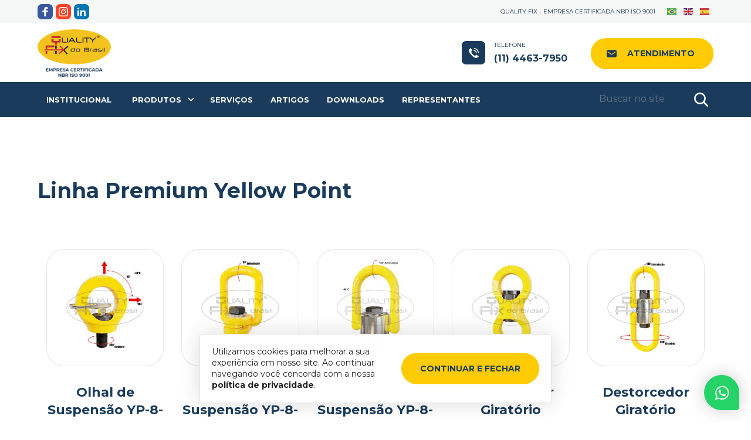

--- FILE ---
content_type: text/html; charset=UTF-8
request_url: https://qualityfix.com.br/produtos/linha-premium-yellow-point/
body_size: 23233
content:
<!DOCTYPE html><html lang="pt-BR"><head><meta charset="utf-8"><meta http-equiv="X-UA-Compatible" content="IE=edge"><meta content="initial-scale=1, width=device-width" name="viewport">  <script>(function(w,d,s,l,i){w[l]=w[l]||[];w[l].push({'gtm.start':
new Date().getTime(),event:'gtm.js'});var f=d.getElementsByTagName(s)[0],
j=d.createElement(s),dl=l!='dataLayer'?'&l='+l:'';j.async=true;j.src=
'https://www.googletagmanager.com/gtm.js?id='+i+dl;f.parentNode.insertBefore(j,f);
})(window,document,'script','dataLayer','GTM-WMVRGHKR');</script>    <script async src="https://www.googletagmanager.com/gtag/js?id=G-67R9QKXHVT"></script> <script>window.dataLayer = window.dataLayer || [];
function gtag(){dataLayer.push(arguments);}
gtag('js', new Date());
gtag('config', 'G-67R9QKXHVT');</script>  <script>!function(f,b,e,v,n,t,s)
{if(f.fbq)return;n=f.fbq=function(){n.callMethod?
n.callMethod.apply(n,arguments):n.queue.push(arguments)};
if(!f._fbq)f._fbq=n;n.push=n;n.loaded=!0;n.version='2.0';
n.queue=[];t=b.createElement(e);t.async=!0;
t.src=v;s=b.getElementsByTagName(e)[0];
s.parentNode.insertBefore(t,s)}(window, document,'script',
'https://connect.facebook.net/en_US/fbevents.js');
fbq('init', '4139733736273796');
fbq('track', 'PageView');</script> <noscript><img height="1" width="1" style="display:none"
src="https://www.facebook.com/tr?id=4139733736273796&ev=PageView&noscript=1"
/></noscript><meta name='robots' content='index, follow, max-image-preview:large, max-snippet:-1, max-video-preview:-1' /><title>Linha Premium Yellow Point - Quality Fix do Brasil</title><link rel="canonical" href="https://qualityfix.com.br/produtos/linha-premium-yellow-point/" /><meta property="og:locale" content="pt_BR" /><meta property="og:type" content="article" /><meta property="og:title" content="Linha Premium Yellow Point - Quality Fix do Brasil" /><meta property="og:url" content="https://qualityfix.com.br/produtos/linha-premium-yellow-point/" /><meta property="og:site_name" content="Quality Fix do Brasil" /><meta property="og:image" content="https://qualityfix.com.br/wp-content/uploads/2020/02/quality-fix-1.jpg" /><meta property="og:image:width" content="1200" /><meta property="og:image:height" content="630" /><meta property="og:image:type" content="image/jpeg" /><style media="all">.bp_grand,.bp3dmodel-carousel{position:relative;margin-bottom:25px}.bp_model_parent,.bp_model_gallery{display:flex;flex-direction:column;justify-content:center;align-items:center;position:relative;overflow:hidden}.fullscreen.bp_model_parent,.fullscreen.bp_model_gallery{width:100% !important;height:100% !important;top:0;left:0;position:fixed;z-index:9999999;background:#fff}.fullscreen model-viewer{animation-name:opacityTo;animation-duration:2s}.model-icon{fill:#333;cursor:pointer}.bp_model_parent #closeBtn,.bp_model_gallery #closeBtn{display:none}.fullscreen #closeBtn,.bp_model_parent:fullscreen #closeBtn{display:block;background-color:#999;position:absolute;top:10px;right:10px;background:#333;color:#fff;border-radius:3px}.bp_model_parent #openBtn,.bp_model_gallery #openBtn{display:none;position:absolute;bottom:10px;right:10px;background:#333;fill:#f2f2f2;padding:6px;border-radius:3px}.modelViewerBlock .bp_model_parent:hover #openBtn,.modelViewerBlock .bp_model_gallery:hover #openBtn{display:block}.modelViewerBlock .fullscreen.bp_model_parent #openBtn,.modelViewerBlock .fullscreen.bp_model_gallery #openBtn,.modelViewerBlock .bp_model_parent:fullscreen #openBtn{display:none}@keyframes opacityTo{0%{opacity:0}100%{opacity:1}}model-viewer{max-width:100%}.woocommerce-product-gallery__image a model-viewer{max-height:100px}.slick-prev,.slick-next{width:25px;height:25px}.slick-prev:hover,.slick-prev:focus,.slick-next:hover,.slick-next:focus{color:#f4f4f4;outline:none}.slick-prev{left:15px;z-index:5}.slick-next{right:15px}.slick-prev:before,.slick-next:before{color:#d2d2d2}.product-modal-wrap{display:flex;flex-direction:column;float:left;width:50%}.product-modal-wrap .images{width:100% !important}.bp_model_parent .progress{width:100%;height:100%;display:flex;align-items:center;justify-content:center;background:#64646440;font-weight:700;font-size:2em;position:absolute;color:#fff}.qodef-woo-single-page .qodef-single-product-summary{width:100%}@media screen and (min-width:768px){.qodef-woo-single-page .summary{width:48%;float:right}}@media screen and (max-width:767px){.product-modal-wrap:has(+.summary){width:100%}}
.b3dviewer-wrapper{max-width:100%;width:100%;height:100%;min-width:250px}.b3dviewer-wrapper:fullscreen{background:#fff}.b3dviewer.aligncenter{text-align:left}.b3dviewer-wrapper model-viewer{width:100%;height:100%;position:relative}.b3dviewer-wrapper .slider{width:fit-content;text-align:center;overflow:hidden;position:absolute;bottom:16px}.b3dviewer-wrapper *{box-sizing:border-box}.b3dviewer-wrapper .slides{display:flex;overflow-x:auto;scroll-snap-type:x mandatory;scroll-behavior:smooth;-webkit-overflow-scrolling:touch;margin-left:10px;overflow-y:hidden}.slides .slide.selected,.modelThumbs .selected{border:2px solid #b3b3b3}.slideController{position:absolute;display:flex;justify-content:space-between;align-items:center;top:50%;width:100%}.slideController .arrow-left,.slideController .arrow-right{cursor:pointer}.slideController .arrow-left.disabled,.slideController .arrow-right.disabled{cursor:not-allowed;opacity:.3}.slides .slide{scroll-snap-align:start;flex-shrink:0;width:90px;height:90px;background-size:contain;background-repeat:no-repeat;background-position:center;background-color:#fff;margin-right:10px;border:none;display:flex;padding:5px;border-radius:5px;cursor:pointer}@media(max-width:576px){.slides .slide{width:60px;height:60px}}.slides .slide-number{background:#ebebeb;text-align:center}.slides .slide-number span{font-size:65px;text-align:center;margin:auto;color:#666}.b3dviewer-wrapper .slide img{width:100%;height:100%;object-fit:cover;border-radius:5px}.woocommerce div.product div.images img{height:100%;object-fit:cover}.modelViewerBlock .woocommerce .bp_model_parent.b3dviewer-wrapper img{height:100%;object-fit:cover}.bp_model_parent .DMC canvas{pointer-events:none}.bp_model_parent:fullscreen{height:100vh}.bp_model_parent:fullscreen .online_3d_viewer{height:100% !important}.online_3d_viewer{max-width:100%;display:flex;flex-direction:column;align-items:center;justify-content:center}.online_3d_viewer div:last-child{text-align:center;vertical-align:center}#openBtn{position:absolute;right:10px;bottom:10px;z-index:999999;fill:#333;cursor:pointer;background:#fff;padding:5px;border-radius:2px;box-sizing:border-box}#closeBtn{position:absolute;top:10px;right:20px;z-index:999999;fill:#333;cursor:pointer;display:none;background:#fff;border-radius:2px}.b3dviewer .fullscreen #closeBtn{display:block}.modelViewerBlock,.modelViewerBlock.b3dviewer{max-width:100%}.modelViewerBlock.alignright,.modelViewerBlock.alignend,.modelViewerBlock.b3dviewer.alignright,.modelViewerBlock.b3dviewer.alignend{margin-left:auto}.modelViewerBlock.aligncenter,.modelViewerBlock.b3dviewer.aligncenter{margin-left:auto;margin-right:auto}.modelViewerBlock.alignleft,.modelViewerBlock.alignstart,.modelViewerBlock.b3dviewer.alignleft,.modelViewerBlock.b3dviewer.alignstart{margin-right:auto}.modelViewerBlock .fullscreen,.modelViewerBlock.b3dviewer .fullscreen{width:100vw !important;height:100vh !important;position:fixed;z-index:99999;background:#fff;animation-name:fullscreen;animation-duration:.5s;top:0;left:0}.modelViewerBlock #openBtn,.modelViewerBlock.b3dviewer #openBtn{display:none}@media screen and (max-width:768px){.modelViewerBlock #openBtn,.modelViewerBlock.b3dviewer #openBtn{display:block}}.modelViewerBlock .bp_model_parent:fullscreen #openBtn,.modelViewerBlock.b3dviewer .bp_model_parent:fullscreen #openBtn{display:none}.modelViewerBlock .bp_model_parent:fullscreen #closeBtn,.modelViewerBlock.b3dviewer .bp_model_parent:fullscreen #closeBtn{display:block}.modelViewerBlock #default-poster,.modelViewerBlock.b3dviewer #default-poster{width:100%;height:100%;background-size:cover;background-color:rgba(0,0,0,0);border:none;outline:none}.modelViewerBlock .modelThumbs,.modelViewerBlock.b3dviewer .modelThumbs{display:flex;gap:10px;height:70px;max-width:100%;flex-wrap:wrap;margin-top:10px}.modelViewerBlock .modelThumbs .thumbsItem,.modelViewerBlock.b3dviewer .modelThumbs .thumbsItem{width:100px;height:80px;cursor:pointer}.b3dviewer-wrapper .select{background:#fff;display:inline-block;padding:5px 12px;margin-left:5px;margin-top:5px;display:none;border-radius:3px}.b3dviewer-wrapper .select select{padding:0 24px 0 8px;display:inline-block;width:auto}.percentageWrapper .overlay{width:100%;height:100%;background:rgba(51,51,51,.631372549);position:absolute;top:0;left:0}.percentageWrapper .percentage{position:absolute;top:50%;left:50%;transform:translate(-50%,-50%);color:#fff}.b3dviewer .fullscreen model-viewer{height:100% !important}model-viewer.hide_progressbar::part(default-progress-bar){display:none}.woocommerce-product-gallery.images .b3dviewer.woocommerce{width:100%}.woocommerce-page .b3dviewer_woo_wrapper .woocommerce-product-gallery.images{width:100%}.woocommerce-page .b3dviewer_woo_wrapper .b3dviewer.woocommerce,.woocommerce #content div.product div.images,.woocommerce-page #content .ast-woocommerce-container div.product .b3dviewer_woo_wrapper div.images{width:100%}.woocommerce #content div.product .owp-product-nav-wrap+div.images{width:52%}.b3dviewer_woo_wrapper{float:left;width:48%;display:flex;flex-direction:column}.woocommerce-page .product .b3dviewer.woocommerce:not(.b3dviewer_woo_wrapper .b3dviewer.woocommerce){float:left;width:48%}#animations{font-size:16px}.fullscreen .online_3d_viewer,.fullscreen canvas{width:100% !important;height:100% !important}.woocommerce-product-gallery.woocommerce-product-gallery--with-images{display:flex;flex-direction:column}.theme-woodmart .woocommerce-product-gallery.woocommerce-product-gallery--with-images{flex-direction:initial}.modelViewerBlock #default-poster{pointer-events:none}@media only screen and (min-width:768px){.woocommerce #content .shoptimizer-archive div.product div.images{width:60%}}.bp3dv-model-main{text-align:center;overflow:hidden;top:0;right:0;bottom:0;left:0;-webkit-overflow-scrolling:touch;outline:0;opacity:0;transition:opacity .15s linear,z-index .15;z-index:-1;overflow-x:hidden;overflow-y:auto;height:0}.bp3dv-model-main:target{z-index:99999;opacity:1;overflow:hidden;position:fixed;height:auto}.model-open{z-index:9999999;opacity:1;overflow:hidden;position:fixed;height:auto}.bp3dv-model-inner{transform:translate(0,-25%);transition:-webkit-transform .3s ease-out;-o-transition:transform .3s ease-out;transition:transform .3s ease-out;transition:transform .3s ease-out,-webkit-transform .3s ease-out;display:inline-block;vertical-align:middle;width:900px;margin:30px auto;max-width:90%}.bp3dv-model-wrap{display:block;width:100%;position:relative;background-color:#fff;border:1px solid #999;border:1px solid rgba(0,0,0,.2);border-radius:6px;-webkit-box-shadow:0 3px 9px rgba(0,0,0,.5);box-shadow:0 3px 9px rgba(0,0,0,.5);background-clip:padding-box;outline:0;text-align:left;padding:20px;-webkit-box-sizing:border-box;-moz-box-sizing:border-box;box-sizing:border-box;max-height:calc(100vh - 70px)}.model-open .bp3dv-model-inner,.bp3dv-model-main:target{-webkit-transform:translate(0, 0);-ms-transform:translate(0,0);transform:translate(0,0);position:relative;z-index:9999}.model-open .bg-overlay,.bp3dv-model-main:target{background:rgba(0,0,0,.8);z-index:99;position:fixed}.bg-overlay{background:rgba(0,0,0,0);height:100vh;width:100%;left:0;top:0;right:0;bottom:0;z-index:0;-webkit-transition:background .15s linear;-o-transition:background .15s linear;transition:background .15s linear}.close-btn{position:absolute;right:-15px;top:-35px;cursor:pointer;z-index:99;font-size:30px;color:#fff;font-family:none;font-weight:700;line-height:135%}@media screen and (min-width:800px){.bp3dv-model-main:before{content:"";display:inline-block;height:auto;vertical-align:middle;margin-right:0;height:100%}}@media screen and (max-width:799px){.bp3dv-model-inner{margin-top:45px}}.bp3dv_a_popup_opener{position:relative}.bp3dv_a_popup_opener:before{content:"";display:inline-block;height:100%;width:100%;position:absolute;z-index:9999;cursor:pointer}.bp3dv_play_icon:before{position:absolute;top:50%;left:50%;transform:translate(-50%,-50%);-webkit-transform:translate(-50%,-50%);content:"";font-family:FontAwesome;font-size:100px;color:#fff;opacity:.8;text-shadow:0px 0px 30px rgba(0,0,0,.5);width:auto;height:auto}.bp3dv_play_icon::before:hover:before{color:#eee}.bp3d_custom_selector_models{height:0;overflow:hidden}.single-product #main-content>.clearfix,.single-product.et_pb_pagebuilder_layout .clearfix>.woocommerce-product-gallery{display:none}
/*! This file is auto-generated */
.wp-block-button__link{color:#fff;background-color:#32373c;border-radius:9999px;box-shadow:none;text-decoration:none;padding:calc(.667em + 2px) calc(1.333em + 2px);font-size:1.125em}.wp-block-file__button{background:#32373c;color:#fff;text-decoration:none}
body{--wp--preset--color--black:#000;--wp--preset--color--cyan-bluish-gray:#abb8c3;--wp--preset--color--white:#fff;--wp--preset--color--pale-pink:#f78da7;--wp--preset--color--vivid-red:#cf2e2e;--wp--preset--color--luminous-vivid-orange:#ff6900;--wp--preset--color--luminous-vivid-amber:#fcb900;--wp--preset--color--light-green-cyan:#7bdcb5;--wp--preset--color--vivid-green-cyan:#00d084;--wp--preset--color--pale-cyan-blue:#8ed1fc;--wp--preset--color--vivid-cyan-blue:#0693e3;--wp--preset--color--vivid-purple:#9b51e0;--wp--preset--gradient--vivid-cyan-blue-to-vivid-purple:linear-gradient(135deg,rgba(6,147,227,1) 0%,#9b51e0 100%);--wp--preset--gradient--light-green-cyan-to-vivid-green-cyan:linear-gradient(135deg,#7adcb4 0%,#00d082 100%);--wp--preset--gradient--luminous-vivid-amber-to-luminous-vivid-orange:linear-gradient(135deg,rgba(252,185,0,1) 0%,rgba(255,105,0,1) 100%);--wp--preset--gradient--luminous-vivid-orange-to-vivid-red:linear-gradient(135deg,rgba(255,105,0,1) 0%,#cf2e2e 100%);--wp--preset--gradient--very-light-gray-to-cyan-bluish-gray:linear-gradient(135deg,#eee 0%,#a9b8c3 100%);--wp--preset--gradient--cool-to-warm-spectrum:linear-gradient(135deg,#4aeadc 0%,#9778d1 20%,#cf2aba 40%,#ee2c82 60%,#fb6962 80%,#fef84c 100%);--wp--preset--gradient--blush-light-purple:linear-gradient(135deg,#ffceec 0%,#9896f0 100%);--wp--preset--gradient--blush-bordeaux:linear-gradient(135deg,#fecda5 0%,#fe2d2d 50%,#6b003e 100%);--wp--preset--gradient--luminous-dusk:linear-gradient(135deg,#ffcb70 0%,#c751c0 50%,#4158d0 100%);--wp--preset--gradient--pale-ocean:linear-gradient(135deg,#fff5cb 0%,#b6e3d4 50%,#33a7b5 100%);--wp--preset--gradient--electric-grass:linear-gradient(135deg,#caf880 0%,#71ce7e 100%);--wp--preset--gradient--midnight:linear-gradient(135deg,#020381 0%,#2874fc 100%);--wp--preset--font-size--small:13px;--wp--preset--font-size--medium:20px;--wp--preset--font-size--large:36px;--wp--preset--font-size--x-large:42px;--wp--preset--spacing--20:.44rem;--wp--preset--spacing--30:.67rem;--wp--preset--spacing--40:1rem;--wp--preset--spacing--50:1.5rem;--wp--preset--spacing--60:2.25rem;--wp--preset--spacing--70:3.38rem;--wp--preset--spacing--80:5.06rem;--wp--preset--shadow--natural:6px 6px 9px rgba(0,0,0,.2);--wp--preset--shadow--deep:12px 12px 50px rgba(0,0,0,.4);--wp--preset--shadow--sharp:6px 6px 0px rgba(0,0,0,.2);--wp--preset--shadow--outlined:6px 6px 0px -3px rgba(255,255,255,1),6px 6px rgba(0,0,0,1);--wp--preset--shadow--crisp:6px 6px 0px rgba(0,0,0,1)}:where(.is-layout-flex){gap:.5em}:where(.is-layout-grid){gap:.5em}body .is-layout-flow>.alignleft{float:left;margin-inline-start:0;margin-inline-end:2em}body .is-layout-flow>.alignright{float:right;margin-inline-start:2em;margin-inline-end:0}body .is-layout-flow>.aligncenter{margin-left:auto !important;margin-right:auto !important}body .is-layout-constrained>.alignleft{float:left;margin-inline-start:0;margin-inline-end:2em}body .is-layout-constrained>.alignright{float:right;margin-inline-start:2em;margin-inline-end:0}body .is-layout-constrained>.aligncenter{margin-left:auto !important;margin-right:auto !important}body .is-layout-constrained>:where(:not(.alignleft):not(.alignright):not(.alignfull)){max-width:var(--wp--style--global--content-size);margin-left:auto !important;margin-right:auto !important}body .is-layout-constrained>.alignwide{max-width:var(--wp--style--global--wide-size)}body .is-layout-flex{display:flex}body .is-layout-flex{flex-wrap:wrap;align-items:center}body .is-layout-flex>*{margin:0}body .is-layout-grid{display:grid}body .is-layout-grid>*{margin:0}:where(.wp-block-columns.is-layout-flex){gap:2em}:where(.wp-block-columns.is-layout-grid){gap:2em}:where(.wp-block-post-template.is-layout-flex){gap:1.25em}:where(.wp-block-post-template.is-layout-grid){gap:1.25em}.has-black-color{color:var(--wp--preset--color--black) !important}.has-cyan-bluish-gray-color{color:var(--wp--preset--color--cyan-bluish-gray) !important}.has-white-color{color:var(--wp--preset--color--white) !important}.has-pale-pink-color{color:var(--wp--preset--color--pale-pink) !important}.has-vivid-red-color{color:var(--wp--preset--color--vivid-red) !important}.has-luminous-vivid-orange-color{color:var(--wp--preset--color--luminous-vivid-orange) !important}.has-luminous-vivid-amber-color{color:var(--wp--preset--color--luminous-vivid-amber) !important}.has-light-green-cyan-color{color:var(--wp--preset--color--light-green-cyan) !important}.has-vivid-green-cyan-color{color:var(--wp--preset--color--vivid-green-cyan) !important}.has-pale-cyan-blue-color{color:var(--wp--preset--color--pale-cyan-blue) !important}.has-vivid-cyan-blue-color{color:var(--wp--preset--color--vivid-cyan-blue) !important}.has-vivid-purple-color{color:var(--wp--preset--color--vivid-purple) !important}.has-black-background-color{background-color:var(--wp--preset--color--black) !important}.has-cyan-bluish-gray-background-color{background-color:var(--wp--preset--color--cyan-bluish-gray) !important}.has-white-background-color{background-color:var(--wp--preset--color--white) !important}.has-pale-pink-background-color{background-color:var(--wp--preset--color--pale-pink) !important}.has-vivid-red-background-color{background-color:var(--wp--preset--color--vivid-red) !important}.has-luminous-vivid-orange-background-color{background-color:var(--wp--preset--color--luminous-vivid-orange) !important}.has-luminous-vivid-amber-background-color{background-color:var(--wp--preset--color--luminous-vivid-amber) !important}.has-light-green-cyan-background-color{background-color:var(--wp--preset--color--light-green-cyan) !important}.has-vivid-green-cyan-background-color{background-color:var(--wp--preset--color--vivid-green-cyan) !important}.has-pale-cyan-blue-background-color{background-color:var(--wp--preset--color--pale-cyan-blue) !important}.has-vivid-cyan-blue-background-color{background-color:var(--wp--preset--color--vivid-cyan-blue) !important}.has-vivid-purple-background-color{background-color:var(--wp--preset--color--vivid-purple) !important}.has-black-border-color{border-color:var(--wp--preset--color--black) !important}.has-cyan-bluish-gray-border-color{border-color:var(--wp--preset--color--cyan-bluish-gray) !important}.has-white-border-color{border-color:var(--wp--preset--color--white) !important}.has-pale-pink-border-color{border-color:var(--wp--preset--color--pale-pink) !important}.has-vivid-red-border-color{border-color:var(--wp--preset--color--vivid-red) !important}.has-luminous-vivid-orange-border-color{border-color:var(--wp--preset--color--luminous-vivid-orange) !important}.has-luminous-vivid-amber-border-color{border-color:var(--wp--preset--color--luminous-vivid-amber) !important}.has-light-green-cyan-border-color{border-color:var(--wp--preset--color--light-green-cyan) !important}.has-vivid-green-cyan-border-color{border-color:var(--wp--preset--color--vivid-green-cyan) !important}.has-pale-cyan-blue-border-color{border-color:var(--wp--preset--color--pale-cyan-blue) !important}.has-vivid-cyan-blue-border-color{border-color:var(--wp--preset--color--vivid-cyan-blue) !important}.has-vivid-purple-border-color{border-color:var(--wp--preset--color--vivid-purple) !important}.has-vivid-cyan-blue-to-vivid-purple-gradient-background{background:var(--wp--preset--gradient--vivid-cyan-blue-to-vivid-purple) !important}.has-light-green-cyan-to-vivid-green-cyan-gradient-background{background:var(--wp--preset--gradient--light-green-cyan-to-vivid-green-cyan) !important}.has-luminous-vivid-amber-to-luminous-vivid-orange-gradient-background{background:var(--wp--preset--gradient--luminous-vivid-amber-to-luminous-vivid-orange) !important}.has-luminous-vivid-orange-to-vivid-red-gradient-background{background:var(--wp--preset--gradient--luminous-vivid-orange-to-vivid-red) !important}.has-very-light-gray-to-cyan-bluish-gray-gradient-background{background:var(--wp--preset--gradient--very-light-gray-to-cyan-bluish-gray) !important}.has-cool-to-warm-spectrum-gradient-background{background:var(--wp--preset--gradient--cool-to-warm-spectrum) !important}.has-blush-light-purple-gradient-background{background:var(--wp--preset--gradient--blush-light-purple) !important}.has-blush-bordeaux-gradient-background{background:var(--wp--preset--gradient--blush-bordeaux) !important}.has-luminous-dusk-gradient-background{background:var(--wp--preset--gradient--luminous-dusk) !important}.has-pale-ocean-gradient-background{background:var(--wp--preset--gradient--pale-ocean) !important}.has-electric-grass-gradient-background{background:var(--wp--preset--gradient--electric-grass) !important}.has-midnight-gradient-background{background:var(--wp--preset--gradient--midnight) !important}.has-small-font-size{font-size:var(--wp--preset--font-size--small) !important}.has-medium-font-size{font-size:var(--wp--preset--font-size--medium) !important}.has-large-font-size{font-size:var(--wp--preset--font-size--large) !important}.has-x-large-font-size{font-size:var(--wp--preset--font-size--x-large) !important}.wp-block-navigation a:where(:not(.wp-element-button)){color:inherit}:where(.wp-block-post-template.is-layout-flex){gap:1.25em}:where(.wp-block-post-template.is-layout-grid){gap:1.25em}:where(.wp-block-columns.is-layout-flex){gap:2em}:where(.wp-block-columns.is-layout-grid){gap:2em}.wp-block-pullquote{font-size:1.5em;line-height:1.6}
html,body,div,span,applet,object,iframe,h1,h2,h3,h4,h5,h6,p,blockquote,pre,a,abbr,acronym,address,big,cite,code,del,dfn,em,font,img,ins,kbd,q,s,samp,small,strike,strong,sub,sup,tt,var,b,u,i,center,dl,dt,dd,ol,ul,li,fieldset,form,label,legend,table,caption,tbody,tfoot,thead,tr,th,td{background:0 0;border:0;margin:0;padding:0;vertical-align:baseline}h1,h2,h3,h4,h5,h6{clear:both;font-weight:400}ol,ul{list-style:none}blockquote{quotes:none}blockquote:before,blockquote:after{content:'';content:none}del{text-decoration:line-through}table{border-collapse:collapse;border-spacing:0}*,*:after,*:before{margin:0;padding:0;-webkit-box-sizing:border-box;-moz-box-sizing:border-box;box-sizing:border-box}body,html{width:100%;margin:0}body{margin:0;padding:0;font-family:'Montserrat',sans-serif;line-height:1;overflow-x:hidden}input,textarea,select,button{font-family:'Montserrat',sans-serif;-webkit-appearance:none;-webkit-border-radius:0;border-radius:0}a[href^=tel]{color:inherit;text-decoration:none}a img,img{max-width:100%;height:auto;border:none}a{text-decoration:none}.clearfix:before,.clearfix:after{content:'';display:table}.clearfix:after{clear:both}#preloader{position:fixed;top:0;left:0;right:0;bottom:0;background-color:#fff;z-index:999}.cookies-container{color:#222;position:fixed;width:100%;margin:0;bottom:2rem;z-index:100}.cookies-content{background:#fff;max-width:600px;width:80%;padding:20px;margin:0 auto;display:block;position:relative;opacity:0;-webkit-animation:slideUp .5s forwards;-moz-animation:slideUp .5s forwards;animation:slideUp .5s forwards;border:1px solid rgba(0,0,0,.1);-webkit-box-shadow:0px 0px 40px 0px rgba(0,0,0,.15);-moz-box-shadow:0px 0px 40px 0px rgba(0,0,0,.15);box-shadow:0px 0px 40px 0px rgba(0,0,0,.15);-webkit-border-radius:5px;-moz-border-radius:5px;border-radius:5px}.cookies-content p{margin:0;width:60%;float:left;padding:0;color:#222;font-size:14px;line-height:1.4;display:block}.cookies-content a{display:inline-block;color:#222;font-weight:700}.cookies-content .btn{cursor:pointer;position:absolute;right:20px;top:50%;-webkit-transform:translateY(-50%);-moz-transform:translateY(-50%);transform:translateY(-50%);float:right}.cookies-content .btn:hover{-webkit-transform:translateY(-50%) scale(1)!important;-moz-transform:translateY(-50%) scale(1)!important;transform:translateY(-50%) scale(1)!important}.cookies-content a:hover{opacity:1}@keyframes slideUp{to{transform:initial;opacity:initial}}.cookies-pref{display:none}@media screen and (max-width:768px){.cookies-content{text-align:center}.cookies-content p{width:100%;float:none;margin:0 0 20px}.cookies-content .btn{color:#fff;position:relative;right:auto;top:auto;-webkit-transform:none;-moz-transform:none;transform:none;float:none}}.top{width:100%;height:auto;position:relative;background:#f5f6f6}.top-content{width:90%;max-width:1300px;height:40px;position:relative;margin:0 auto;text-align:right}.tradutor{float:right;margin:0 0 0 15px}.header .tradutor{display:none}.tradutor a{display:block;float:left;font-size:10px;font-weight:700;line-height:40px;color:#1a3b5c;text-transform:uppercase;margin:0 5px}.top-content p{display:block;font-size:10px;font-weight:400;line-height:40px;color:#1a3b5c;text-transform:uppercase;margin:0}a.social{display:block;float:left;width:26px;height:26px;margin:7px 5px 0 0;text-indent:999px;overflow:hidden;background-position:center;background-repeat:no-repeat;background-size:16px auto;-webkit-border-radius:7px;-moz-border-radius:7px;border-radius:7px}.nav p a.social{margin:20px 10px 0 0}a.social.social-fb{background-color:#3a589e;background-image:url(//qualityfix.com.br/wp-content/themes/qualityfix/images/icon/facebook.svg)}a.social.social-ig{background-color:#fe4225;background-image:url(//qualityfix.com.br/wp-content/themes/qualityfix/images/icon/instagram.svg)}a.social.social-in{background-color:#0274b3;background-image:url(//qualityfix.com.br/wp-content/themes/qualityfix/images/icon/linkedin.svg)}@media screen and (max-width:778px){.top{display:none}.top .tradutor{display:none}.header .tradutor{display:block;float:left;margin:15px 0 0 15px}}.header-bottom{display:none}.header{width:100%;height:auto;position:relative;background:#fff}.header-content{width:90%;max-width:1300px;height:100px;position:relative;margin:0 auto}.header-content a.btn{float:right;margin:25px 0 0;padding:15px 30px 15px 60px;background-image:url(//qualityfix.com.br/wp-content/themes/qualityfix/images/icon/mail.svg);background-position:center left 25px;background-repeat:no-repeat;background-size:17px auto}.header-content a.phone-btn{float:right;position:relative;margin:30px 40px 0 0;font-size:16px;font-weight:700;line-height:1.4;color:#1a3b5c;padding:0 0 0 55px}.header-content a.phone-btn:after{content:'';display:block;height:40px;width:40px;position:absolute;left:0;top:0;background-color:#1a3b5c;background-image:url(//qualityfix.com.br/wp-content/themes/qualityfix/images/icon/phone.svg);background-position:center;background-repeat:no-repeat;background-size:17px auto;-webkit-border-radius:7px;-moz-border-radius:7px;border-radius:7px}.header-content a.phone-btn span{display:block;text-transform:uppercase;font-size:10px;font-weight:400;margin:0 0 5px}.logo{display:block;float:left;margin:10px 0 0;width:125px}.logo img{display:block;width:100%;margin:0}.menu{width:100%;height:auto;position:relative;background:#1a3b5c}.menu-content{width:90%;max-width:1300px;height:60px;position:relative;margin:0 auto}@media screen and (max-width:778px){.top{position:fixed;top:0;z-index:10}.top-content p{display:none}.header{z-index:9;position:fixed;top:0;left:0;-webkit-box-shadow:0px 0px 30px 0px rgba(0,0,0,.15);-moz-box-shadow:0px 0px 30px 0px rgba(0,0,0,.15);box-shadow:0px 0px 30px 0px rgba(0,0,0,.15)}.header-content{height:70px;width:100%}.header-bottom{display:block;height:70px}.header-content a.btn{display:none}.header-content a.phone-btn{margin:0;float:none;position:absolute;right:105px;top:15px;text-indent:-999px;overflow:hidden;height:40px;width:40px;padding:0;background-color:#1a3b5c;background-image:url(//qualityfix.com.br/wp-content/themes/qualityfix/images/icon/phone.svg);background-position:center;background-repeat:no-repeat;background-size:17px auto;-webkit-border-radius:7px;-moz-border-radius:7px;border-radius:7px}.header-content a.phone-btn span,.header-content a.phone-btn:after{display:none}.logo{width:80px;margin:10px 0 0 10px}.menu-content{height:0;width:100%}}.search-box{float:right;width:200px;margin:7px 0 0}.search-box label{display:none}.search-box form{display:block;position:relative}.search-box input[type=text]{width:100%;height:46px;line-height:46px;background-color:#1a3b5c;border-top:0;border-right:0;border-left:0;border-bottom:2px solid rgba(255,255,255,0);outline:0;padding:0 50px 0 5px;margin:0;font-size:16px;font-weight:400;color:#fff;-webkit-transition:all .3s;-moz-transition:all .3s;transition:all .3s}.search-box input[type=text]:focus{border-bottom:2px solid rgba(255,255,255,.3);outline:0}.search-box input[type=text]::-webkit-input-placeholder{color:#627286}.search-box input[type=text]::-moz-placeholder{color:#627286}.search-box input[type=text]:-ms-input-placeholder{color:#627286}.search-box input[type=text]:-moz-placeholder{color:#627286}.search-box input[type=submit]{position:absolute;right:0;top:2px;width:42px;height:42px;background-color:#1a3b5c;border-radius:0;overflow:hidden;text-indent:-999px;border:0;background-image:url(//qualityfix.com.br/wp-content/themes/qualityfix/images/icon/search.svg);background-position:center;background-repeat:no-repeat;background-size:24px auto;margin:0;padding:0}.nav li.search-btn{display:none;padding:5px 20px 0}@media screen and (max-width:778px){.search-box{display:none;width:100%;float:none}.nav li.search-btn,.nav li.search-btn .search-box{display:block}}.nav{float:left;margin:0}.nav ul{margin:0 auto;padding:0;width:auto;font-size:0}.nav p{display:none}.nav li{display:inline-block;float:left;line-height:60px}.nav li a{display:block;font-size:13px;text-align:center;font-weight:700;color:#fff;text-transform:uppercase;padding:0 15px;margin:0;-webkit-transition:all .3s;-moz-transition:all .3s;transition:all .3s}.nav li a:hover{color:#ffcb05}.nav li ul{opacity:0;display:none;visibility:hidden;-webkit-transform:translateY(0px);transform:translateY(0px);left:0;height:auto;margin:0;padding:0;position:absolute;width:100%;z-index:9;background-color:#112c48;-webkit-transition:all .2s;-moz-transition:all .2s;transition:all .2s;-webkit-border-bottom-left-radius:5px;-moz-border-bottom-left-radius:5px;border-bottom-left-radius:5px;-webkit-border-bottom-right-radius:5px;-moz-border-bottom-right-radius:5px;border-bottom-right-radius:5px}.nav li ul li ul{opacity:1;display:block;visibility:visible}.nav li ul div{display:block;width:25%;padding:15px 30px 30px;float:left}.nav li ul li{display:block;line-height:22px}.nav li ul li.first-nav a{color:#ffcb05;font-weight:700;margin:15px 0 0}.nav li ul li.last-nav,.nav li ul li.last-nav a{display:none}.nav li ul li a.has-subnav-2{display:none}.nav li ul li a{font-size:10px;font-weight:400;text-align:left;margin:0;padding:0;position:relative;z-index:1}.nav li ul li ul{position:relative;padding:0}.nav li ul li ul li{width:100%}.nav li ul li a.nav-back-link{display:none}.nav li a.has-subnav{position:relative;padding:0 34px 0 20px}.nav li a.has-subnav:after,.nav li ul li a.nav-back-link:after{display:block;content:'';position:absolute;top:50%;right:10px;margin:-7px 0 0;width:15px;height:14px;background-image:url(//qualityfix.com.br/wp-content/themes/qualityfix/images/icon/dropdown.svg);background-repeat:no-repeat;background-position:center;background-size:15px auto}.nav li:hover>ul{opacity:1;display:block;visibility:visible;-webkit-transform:translateY(0px);transform:translateY(0px)}.nav li.btn-nav{display:none}input#toggle-menu{display:none}label.toggle-menu{display:none;position:fixed;right:0;top:0;z-index:12;background-color:transparent;margin:5px 10px 0 0;padding:0;height:60px;width:90px;outline:0;border:0;cursor:pointer;-webkit-transition:all .3s;-moz-transition:all .3s;transition:all .3s}label.toggle-menu h4{font-size:10px;font-weight:700;color:#1a3b5c;line-height:1.4;margin:0;text-transform:uppercase;position:absolute;top:50%;left:15px;-webkit-transform:translateY(-50%);transform:translateY(-50%)}label.toggle-menu div{position:absolute;top:20px;right:30px}label.toggle-menu span{display:block;height:2px;width:20px;background-color:#1a3b5c;position:absolute;opacity:1;left:0;-webkit-transform:rotate(0deg);transform:rotate(0deg);-webkit-transition:all .3s;transition:all .3s}label.toggle-menu span:nth-child(1){top:0}label.toggle-menu span:nth-child(2){top:8px}label.toggle-menu span:nth-child(3){top:16px}input#toggle-menu:checked~label.toggle-menu span:nth-child(1){top:8px;-webkit-transform:rotate(135deg);transform:rotate(135deg)}input#toggle-menu:checked~label.toggle-menu span:nth-child(2){opacity:0}input#toggle-menu:checked~label.toggle-menu span:nth-child(3){top:8px;-webkit-transform:rotate(-135deg);transform:rotate(-135deg)}input#toggle-menu:checked~label.toggle-menu h4{display:none}input#toggle-menu:checked~label.toggle-menu span{background-color:#fff}@media screen and (max-width:778px){.nav{float:none;height:100vh;width:calc(100% - 30px);position:fixed;top:0;right:0;z-index:11;overflow-y:auto;background-color:#1a3b5c;-webkit-transition:all .3s;-moz-transition:all .3s;transition:all .3s;-webkit-box-shadow:0 0 0 800px rgba(0,0,0,0),1px 0 7px 2px rgba(0,0,0,0);-moz-box-shadow:0 0 0 800px rgba(0,0,0,0),1px 0 7px 2px rgba(0,0,0,0);box-shadow:0 0 0 800px rgba(0,0,0,0),1px 0 7px 2px rgba(0,0,0,0);-webkit-transform:translateX(150%);-moz-transform:translateX(150%);transform:translateX(150%)}label.toggle-menu{display:block}.nav.open-nav{-webkit-transform:translateX(0);-moz-transform:translateX(0);transform:translateX(0);-webkit-box-shadow:0 0 0 800px rgba(0,0,0,.5),1px 0 7px 2px rgba(0,0,0,.2);-moz-box-shadow:0 0 0 800px rgba(0,0,0,.5),1px 0 7px 2px rgba(0,0,0,.2);box-shadow:0 0 0 800px rgba(0,0,0,.5),1px 0 7px 2px rgba(0,0,0,.2)}.nav p{display:block;width:100%;height:70px;line-height:70px;font-size:10px;font-weight:400;color:#fff;margin:0;background-color:#112c48;padding:0 10px 0 25px}.nav ul{height:auto;width:100%;line-height:50px;padding:0}.nav li{position:initial;display:block;float:none;width:100%;line-height:1.5}.nav li a,.nav li a.has-subnav,.nav li ul li a,.nav li ul li a.has-subnav-2{font-size:14px;position:relative;text-transform:none;color:#fff;font-weight:400;margin:0;text-align:left;padding:15px 20px;border-bottom:1px solid rgba(255,255,255,.1);position:relative}.nav li ul li.first-nav a{display:none}.nav li ul li.last-nav,.nav li ul li.last-nav a{display:block}.nav li ul li a.has-subnav-2{display:block;margin:0;background-position:right 10px center;background-repeat:no-repeat;background-image:url(//qualityfix.com.br/wp-content/themes/qualityfix/images/icon/nav.svg);background-size:16px auto}.nav li:hover a,.nav li ul li:hover a{background-color:transparent}.nav li a.has-subnav:after{-webkit-transform:rotate(-90deg);-moz-transform:rotate(-90deg);transform:rotate(-90deg);width:18px;height:18px;margin:-9px 0 0;background-size:16px auto}.nav li ul li a.nav-back-link:after{right:auto;left:20px;-webkit-transform:rotate(90deg);-moz-transform:rotate(90deg);transform:rotate(90deg);width:18px;height:18px;margin:-9px 0 0;background-size:16px auto}.nav li ul li{float:none;line-height:1.5}.nav li ul li a{color:#fff;background-color:#1a3b5c;border-bottom:1px solid rgba(255,255,255,.1)}.nav li ul,.nav li:hover>ul{opacity:1;display:none;visibility:hidden;-webkit-transform:translateX(0px);transform:translateX(0px);left:100%;top:0;width:100%;min-height:1100px;z-index:9;opacity:0;padding:0;background-color:#1a3b5c}.nav li.nav-expand.active ul.nav-expand-content,.nav li.nav-expand-2.active ul{left:0;display:block;visibility:visible;opacity:1}.nav li.nav-expand-2.active ul{top:0}.nav li ul li{line-height:1.5}.nav li ul li a{padding:15px 20px;margin:0}.nav li ul li a.nav-back-link{display:block;width:100%;height:70px;line-height:70px;font-size:12px;font-weight:700;color:#fff;padding:0 10px 0 50px;margin:0;text-transform:uppercase;border:0;background-color:#112c48}.nav li ul div{width:100%;padding:0;float:none}.nav li ul li ul{position:absolute;padding:0}.nav li.btn-nav{display:block;margin:30px 0 0;padding:0 20px}.nav li.btn-nav a{font-size:14px;font-weight:700;line-height:1.4;color:#1a3b5c;text-transform:uppercase;padding:15px 30px 15px 60px;background-image:url(//qualityfix.com.br/wp-content/themes/qualityfix/images/icon/mail.svg);background-position:center left 25px;background-repeat:no-repeat;background-size:17px auto}}.col-af{width:100%;height:auto;position:relative;padding:80px 0}.col-af-content{width:90%;max-width:1300px;margin:0 auto}.btn{display:inline-block;font-size:14px;font-weight:700;line-height:1.4;color:#1a3b5c;border:2px solid #ffcb05;margin:0;background-color:#ffcb05;padding:15px 30px;-webkit-transition:all .3s;-moz-transition:all .3s;transition:all .3s;text-transform:uppercase;-webkit-border-radius:30px;-moz-border-radius:30px;border-radius:30px}.btn.btn-outline{background-color:transparent;border:2px solid #1a3b5c}.btn:hover{background-color:#ffcb05;border:2px solid #ffcb05;color:#1a3b5c;-webkit-transform:scale(1.05);-moz-transform:scale(1.05);transform:scale(1.05);-webkit-box-shadow:0px 10px 20px 0px rgba(0,0,0,.15);-moz-box-shadow:0px 10px 20px 0px rgba(0,0,0,.15);box-shadow:0px 10px 20px 0px rgba(0,0,0,.15)}@media screen and (max-width:778px){.btn{width:100%;text-align:center;font-size:17px;text-transform:none;margin:5px 0 0}}.container-home{position:relative;padding:0;margin:0;width:100%;height:600px}.slides{position:relative;padding:0;margin:0;width:100%;height:100%;list-style-type:none;background-color:#fff}.slyde{position:absolute;left:0;top:0;opacity:0;z-index:1;-webkit-transition:opacity .3s;transition:opacity .3s}.showing{opacity:1;z-index:2}.slide-nav{position:absolute;text-align:right;bottom:20px;left:50%;width:90%;max-width:1300px;z-index:8;-webkit-transform:translateX(-50%);transform:translateX(-50%)}button.controls{position:relative;display:inline-block;overflow:hidden;text-indent:-999px;cursor:pointer;border:0;margin:0 10px 0 0;outline:0;padding:0;width:40px;height:40px;background-size:13px auto;background-position:center;background-repeat:no-repeat;background-color:rgba(255,203,5,.1);-webkit-transition:all .3s;transition:all .3s;-webkit-border-radius:10px;-moz-border-radius:10px;border-radius:10px}button.controls#slide-previous{background-image:url(//qualityfix.com.br/wp-content/themes/qualityfix/images/icon/prev.svg)}button.controls#slide-next{background-image:url(//qualityfix.com.br/wp-content/themes/qualityfix/images/icon/next.svg)}button.controls:hover{background-color:rgba(255,203,5,.4)}.slyde{width:100%;height:100%;padding:0;background-color:transparent}.slyde:nth-of-type(1) .hero{background-image:url(//qualityfix.com.br/wp-content/themes/qualityfix/images/quality-site-1.jpg)}.slyde:nth-of-type(2) .hero{background-image:url(//qualityfix.com.br/wp-content/themes/qualityfix/images/bg-slide-06.jpg)}.slyde:nth-of-type(3) .hero{background-image:url(//qualityfix.com.br/wp-content/themes/qualityfix/images/slide-bg-02.jpg)}.slyde:nth-of-type(4) .hero{background-image:url(//qualityfix.com.br/wp-content/themes/qualityfix/images/slide-bg-01.jpg)}.slyde:nth-of-type(5) .hero{background-image:url(//qualityfix.com.br/wp-content/themes/qualityfix/images/bg-slide-05.jpg)}.hero{width:100%;height:100%;padding:0;margin:0;position:relative;background-color:#061f39;background-position:center;background-repeat:no-repeat;background-size:cover}.page-template-page-institucional .hero{background-image:url(//qualityfix.com.br/wp-content/themes/qualityfix/images/bg-institucional.jpg)}.page-template-page-servicos .hero{background-image:url(//qualityfix.com.br/wp-content/themes/qualityfix/images/bg-servicos.jpg)}.page-template-page-trabalhe .hero{background-image:url(//qualityfix.com.br/wp-content/themes/qualityfix/images/bg-trabalhe.jpg)}.page-template-page-artigos .hero{background-image:url(//qualityfix.com.br/wp-content/themes/qualityfix/images/bg-artigos.jpg)}.page-template-page-downloads .hero{background-image:url(//qualityfix.com.br/wp-content/themes/qualityfix/images/bg-downloads.jpg)}.page-template-page-representantes .hero{background-image:url(//qualityfix.com.br/wp-content/themes/qualityfix/images/bg-slide-02.jpg)}.page-template-page-contato .hero,.page-template-page-enviado .hero{background-image:url(//qualityfix.com.br/wp-content/themes/qualityfix/images/bg-contato.jpg)}.hero.hero-page.hero-404{height:500px;background-image:url(//qualityfix.com.br/wp-content/themes/qualityfix/images/bg-slide-02.jpg)}.hero:before{content:'';display:block;width:100%;height:100%;margin:0;padding:0;top:0;bottom:0;left:0;right:0;position:absolute;z-index:5;background:linear-gradient(75deg,rgba(0,0,0,.6) 5%,rgba(0,0,0,0) 95%)}.hero.hero-page{height:450px}.hero-content{width:90%;max-width:1300px;margin:0 auto;position:absolute;z-index:7;top:50%;left:50%;-webkit-transform:translateX(-50%) translateY(-50%);-moz-transform:translateX(-50%) translateY(-50%);transform:translateX(-50%) translateY(-50%)}.hero-content div{max-width:750px}.home .hero-content div,.page-template-page-lp .hero-content div{max-width:550px}.hero-content h2,.hero-content h1{font-size:40px;font-weight:700;color:#fff;line-height:1.2;margin:0}.hero-content span{display:block;font-size:14px;font-weight:400;color:#fff;line-height:1.5;margin:0 0 20px;text-transform:uppercase}.hero-content p{font-size:18px;font-weight:400;color:#fff;line-height:1.6;margin:20px 0 30px}.hero.hero-page h1{font-size:40px}.hero.hero-page p{font-size:18px;max-width:550px}@media screen and (max-width:778px){.hero{height:90%}.hero:before{background:linear-gradient(75deg,rgba(0,0,0,.9) 5%,rgba(0,0,0,.2) 95%)}.slyde:nth-of-type(1) .hero{background-position:center right -400px}.slyde:nth-of-type(2) .hero{background-position:center left -600px}.slide-nav{bottom:80px}.hero-content h2,.hero-content h1,.hero.hero-page h1{font-size:27px}.hero-content p{font-size:16px;margin:15px 0 20px}.hero.hero-page{height:320px}}.intro-content div{float:left;width:50%}.intro-content h2{font-size:36px;font-weight:700;color:#1a3b5c;line-height:1.4;margin:0}.intro-content h3{font-size:26px;font-weight:700;color:#1a3b5c;line-height:1.4;margin:20px 0 0}.intro-content p{font-size:16px;font-weight:400;color:#656565;line-height:1.4;margin:30px 0}.intro-content ul{display:block;margin:20px 0 40px;list-style:inside}.intro-content li{font-size:16px;list-style:inside;font-weight:400;color:#656565;line-height:1.6;margin:5px 0}.intro-video{position:absolute;right:0;top:100px;width:calc(50% - 100px);height:calc(100% - 200px);background-color:#000;background-size:cover;background-position:right center;background-repeat:no-repeat;background-image:url(//qualityfix.com.br/wp-content/themes/qualityfix/images/bg-institucional.jpg);z-index:2}.intro-video:before{content:'';display:block;width:100%;height:100%;margin:0;padding:0;top:0;bottom:0;left:0;right:0;position:absolute;z-index:2;background:rgba(0,0,0,.1)}.intro-video a{display:block;overflow:hidden;width:120px;height:120px;-webkit-border-radius:50%;-moz-border-radius:50%;border-radius:50%;background-image:url(//qualityfix.com.br/wp-content/themes/qualityfix/images/icon/play.svg);background-color:rgba(255,203,5,.2);background-position:center;background-repeat:no-repeat;background-size:24px auto;position:absolute;z-index:4;text-indent:-999px;top:50%;left:50%;-webkit-transform:translateX(-50%) translateY(-50%);-moz-transform:translateX(-50%) translateY(-50%);transform:translateX(-50%) translateY(-50%);-webkit-transition:all .3s;-moz-transition:all .3s;transition:all .3s}.intro-video a:hover{-webkit-transform:translateX(-50%) translateY(-50%) scale(1.1);-moz-transform:translateX(-50%) translateY(-50%) scale(1.1);transform:translateX(-50%) translateY(-50%) scale(1.1)}.intro-video p{display:block;position:absolute;z-index:4;bottom:15px;left:30px;font-size:14px;font-weight:400;color:#fff;line-height:1.6}.intro:after{content:'';display:block;width:300px;height:100%;position:absolute;right:0;top:0;z-index:1;background-color:#ffcb05}.intro.lp:after{display:none}.intro .selos{display:block;max-width:350px;padding:20px 40px;border-radius:60px;background-color:#1a3b5c;margin:20px 0 0}.intro form{display:block;float:right;width:42%;margin:0;position:relative;padding:40px;border-radius:10px;background-color:#1a3b5c;box-shadow:0px 11px 30px 0px rgba(0,0,0,.23)}.intro form div{width:100%;padding:10px;margin:0;float:left;position:relative}.intro-content form p{font-size:14px;font-weight:400;color:#fff;line-height:1.4;margin:20px 0 10px}.intro form div.content-md-2{width:50%}.intro label{display:block;font-size:12px;font-weight:700;color:#fff;line-height:1.4;margin:0 0 10px;text-transform:uppercase}.intro input[type=text],.intro input[type=email],.intro input[type=tel]{display:block;font-size:16px;font-weight:400;color:#fff;width:100%;height:55px;line-height:55px;margin:0;outline:0;border:1px solid rgba(255,255,255,.2);background:rgba(255,255,255,.05);resize:none;-webkit-appearance:none;padding:0 15px;-webkit-border-radius:10px;-moz-border-radius:10px;border-radius:10px;-webkit-transition:all .3s;-moz-transition:all .3s;transition:all .3s}.intro textarea{display:block;font-size:16px;font-weight:400;color:#1a3b5c;width:100%;height:80px;line-height:1.6;margin:0;outline:0;border:1px solid rgba(255,255,255,.2);background:rgba(255,255,255,.05);resize:none;-webkit-appearance:none;padding:15px 15px 0;-webkit-border-radius:10px;-moz-border-radius:10px;border-radius:10px;-webkit-transition:all .3s;-moz-transition:all .3s;transition:all .3s}.intro input[type=text]:focus,.intro input[type=email]:focus,.intro input[type=tel]:focus,.intro textarea:focus{border:1px solid rgba(255,255,255,1);background:rgba(255,255,255,0)}.intro input::-webkit-input-placeholder,.intro textarea::-webkit-input-placeholder{color:#c3c9d0}.intro input::-moz-placeholder,.intro textarea::-moz-placeholder{color:#c3c9d0}.intro input:-ms-input-placeholder,.intro textarea:-ms-input-placeholder{color:#c3c9d0}.intro input:-moz-placeholder,.intro textarea:-moz-placeholder{color:#c3c9d0}.intro input[type=submit]{cursor:pointer;border:0;outline:0;font-size:13px;font-weight:700;padding:0 35px 0;width:auto;height:55px;line-height:55px;margin:20px 0 0;background-color:#ffcb05;color:#1a3b5c;text-transform:uppercase;-webkit-margin-start:none;-webkit-margin-end:none;-webkit-border-radius:30px;-moz-border-radius:30px;border-radius:30px;-webkit-transition:all .3s;-moz-transition:all .3s;transition:all .3s;-webkit-appearance:none}.intro input[type=submit]:hover{-webkit-transform:scale(1.05);-moz-transform:scale(1.05);transform:scale(1.05);-webkit-box-shadow:0px 10px 20px 0px rgba(0,0,0,.15);-moz-box-shadow:0px 10px 20px 0px rgba(0,0,0,.15);box-shadow:0px 10px 20px 0px rgba(0,0,0,.15)}.YouTubePopUp-Wrap{position:fixed;width:100%;height:100%;background-color:rgba(26,59,92,.85);top:0;left:0;z-index:9999999999999}.YouTubePopUp-animation{opacity:0;-webkit-animation-duration:.5s;animation-duration:.5s;-webkit-animation-fill-mode:both;animation-fill-mode:both;-webkit-animation-name:YouTubePopUp;animation-name:YouTubePopUp}@-webkit-keyframes YouTubePopUp{0%{opacity:0}100%{opacity:1}}@keyframes YouTubePopUp{0%{opacity:0}100%{opacity:1}}.YouTubeContent{position:absolute;width:90%;max-width:900px;left:50%;top:45%;-webkit-transform:translateX(-50%) translateY(-50%);-moz-transform:translateX(-50%) translateY(-50%);transform:translateX(-50%) translateY(-50%)}.YouTubePopUp-Content{position:relative;padding-bottom:56.25%;height:0;margin:0;overflow:hidden;max-width:100%;height:auto}.YouTubePopUp-Content iframe{position:absolute;top:0;left:0;width:100%;height:100%}.YouTubePopUp-Hide{-webkit-animation-duration:.5s;animation-duration:.5s;-webkit-animation-fill-mode:both;animation-fill-mode:both;-webkit-animation-name:YouTubePopUpHide;animation-name:YouTubePopUpHide}@-webkit-keyframes YouTubePopUpHide{0%{opacity:1}100%{opacity:0}}@keyframes YouTubePopUpHide{0%{opacity:1}100%{opacity:0}}.YouTubePopUp-Close{position:absolute;bottom:-70px;left:50%;width:30px;height:30px;cursor:pointer;-webkit-border-radius:50%;-moz-border-radius:50%;border-radius:50%;-webkit-transform:translateX(-50%);-moz-transform:translateX(-50%);transform:translateX(-50%);width:50px;height:50px;background-color:rgba(255,255,255,.1);background-image:url(//qualityfix.com.br/wp-content/themes/qualityfix/images/icon/close.svg);background-position:center;background-repeat:no-repeat;background-size:20px auto;-webkit-transition:all .4s;-moz-transition:all .4s;transition:all .4s}.YouTubePopUp-Close:hover{background-color:rgba(255,255,255,.2)}@media screen and (max-width:778px){.intro{padding:100px 0 0}.intro-content div{width:100%}.intro-content h2{font-size:27px}.intro-content h3{font-size:22px}.intro-video{position:relative;top:auto;width:100%;height:400px;margin:70px 0 0}.intro-video p{text-align:center;width:calc(100% - 60px)}.intro:after{display:none}.intro form{width:100%;margin:40px 0 0;padding:30px}.intro form div.content-md-2{width:100%}}.space{background-color:#1a3b5c;background-image:url(//qualityfix.com.br/wp-content/themes/qualityfix/images/bg-space.jpg);background-position:center;background-repeat:no-repeat;background-size:cover}.space.space-video{background-image:url(//qualityfix.com.br/wp-content/themes/qualityfix/images/bg-video.jpg)}.space.space-service{padding:130px 0;background-image:url(//qualityfix.com.br/wp-content/themes/qualityfix/images/bg-quality-service-company.jpg)}.space-content{max-width:700px;text-align:center}.space h3{font-size:36px;font-weight:700;color:#ffcb05;line-height:1.4;margin:0}.space p{font-size:16px;font-weight:400;color:#fff;line-height:1.6;margin:30px 0}.space img{display:block;width:100%;max-width:300px;margin:0 auto}.space a.video-btn{display:inline-block;position:relative;overflow:hidden;width:120px;height:120px;-webkit-border-radius:50%;-moz-border-radius:50%;border-radius:50%;margin:0 auto 30px;background-image:url(//qualityfix.com.br/wp-content/themes/qualityfix/images/icon/play-2.svg);background-color:rgba(255,255,255,.2);background-position:center;background-repeat:no-repeat;background-size:24px auto;text-indent:-999px;-webkit-transition:all .3s;-moz-transition:all .3s;transition:all .3s}.space a.video-btn:hover{-webkit-transform:scale(1.1);-moz-transform:scale(1.1);transform:scale(1.1)}.space-video.space h3{color:#fff}@media screen and (max-width:778px){.space h3{font-size:27px}}.home .artigos{background-color:#f5f6f6}.artigos{background-color:#fff}.artigos-content h3{font-size:36px;font-weight:700;color:#1a3b5c;line-height:1.4;margin:0 0 20px}@media screen and (max-width:778px){.artigos-content h3{font-size:27px}}.artigos-list{display:block;width:100%;margin:60px 0 0;list-style:none}.artigos-list li{display:block;float:left;width:calc(33.3333333% - 40px);background-color:#fff;margin:20px;padding:0 0 30px;border:1px solid rgba(0,0,0,.1);text-align:left;-webkit-transition:all .3s;-moz-transition:all .3s;transition:all .3s}.artigos-list li:nth-child(3n+4){clear:both}.artigos-list li img{display:block;width:100%;margin:0 0 30px;-webkit-transition:all .3s;-moz-transition:all .3s;transition:all .3s}.artigos-list li:hover{-webkit-transform:scale(1.03);-moz-transform:scale(1.03);transform:scale(1.03);-webkit-box-shadow:0px 10px 20px 0px rgba(0,0,0,.15);-moz-box-shadow:0px 10px 20px 0px rgba(0,0,0,.15);box-shadow:0px 10px 20px 0px rgba(0,0,0,.15)}.artigos-list li h2{font-size:24px;font-weight:700;color:#1a3b5c;line-height:1.4;margin:0;padding:0 30px}.artigos-list li p{font-size:15px;font-weight:400;color:#656565;line-height:1.7;margin:15px 0;padding:0 30px}.artigos-list li span{font-size:15px;font-weight:700;color:#1a3b5c;line-height:1.7;margin:0;padding:0 30px}@media screen and (max-width:778px){.artigos-list li{width:100%;margin:20px 0;padding:0 0 30px}.artigos-list li h2{font-size:22px}}.page-id-7 .clientes{background-color:#fff;border-top:1px solid rgba(0,0,0,.1)}.clientes{background-color:#fff;text-align:center}.clientes-content h3{font-size:36px;font-weight:700;color:#1a3b5c;line-height:1.4;margin:0 0 60px;text-align:left}.clientes img{display:block;float:left;width:16.6666667%;margin:0;padding:10px 40px;-webkit-transition:all .3s;-moz-transition:all .3s;transition:all .3s;opacity:.5;-webkit-filter:grayscale(100%);-moz-filter:grayscale(100%);filter:grayscale(100%)}.clientes img:hover{opacity:1;-webkit-filter:grayscale(0%);-moz-filter:grayscale(0%);filter:grayscale(0%)}.clientes-content a.btn{margin:60px 0 0}@media screen and (max-width:778px){.clientes-content h3{font-size:27px}.clientes img{width:50%;padding:20px 40px}}.about-content h2{font-size:36px;font-weight:700;color:#1a3b5c;line-height:1.4;margin:0}.about-content h3{font-size:16px;font-weight:700;color:#656565;line-height:1.4;text-transform:uppercase;margin:30px 0 0}.about-content p{font-size:16px;font-weight:400;color:#656565;line-height:1.6;margin:30px 0}@media screen and (max-width:778px){.about-content h2{font-size:27px}}.valores{background:linear-gradient(to left,#1a3b5c 50%,#102f4e 50%)}.valores-content div{width:50%;float:left}.valores-content div:nth-of-type(1){padding:0 100px 0 0}.valores-content div:nth-of-type(2){padding:0 0 0 100px}.valores-content div h3{font-size:30px;font-weight:700;color:#ffcb05;line-height:1.4;margin:0}.valores-content div p{font-size:16px;font-weight:400;color:#fff;line-height:1.6;margin:30px 0 0}@media screen and (max-width:778px){.valores{background:#1a3b5c;padding:0}.valores-content,.valores-content div{text-align:center;width:100%}.valores-content div:nth-of-type(1){padding:100px 60px}.valores-content div:nth-of-type(2){background-color:#102f4e;padding:100px 60px}.valores-content div h3{font-size:24px}}.produtos-list{display:block;width:100%;margin:60px 0 0;list-style:none}.produtos-list li{display:block;float:left;width:20%;margin:0;padding:15px;text-align:center}.produtos-list li:nth-child(5n+6){clear:both}.produtos-list li span,.produtos-list li span img{display:block;width:100%;margin:0;-webkit-transition:all .3s;-moz-transition:all .3s;transition:all .3s}.produtos-list li span{overflow:hidden;background-color:#fff;-webkit-border-radius:30px;-moz-border-radius:30px;border-radius:30px;padding:10px;border:1px solid rgba(0,0,0,.1)}.produtos-list li span img{-webkit-border-radius:20px;-moz-border-radius:20px;border-radius:20px}.produtos-list li:hover span{-webkit-transform:scale(1.03);-moz-transform:scale(1.03);transform:scale(1.03);-webkit-box-shadow:0px 10px 20px 0px rgba(0,0,0,.15);-moz-box-shadow:0px 10px 20px 0px rgba(0,0,0,.15);box-shadow:0px 10px 20px 0px rgba(0,0,0,.15)}.produtos-list li h2{font-size:22px;font-weight:700;color:#1a3b5c;line-height:1.4;margin:30px 0 0}.produtos-desc .page-title{font-size:36px;font-weight:700;color:#1a3b5c;line-height:1.4;margin:0 0 50px}.produtos-desc h2.page-title{margin:70px 0 0;padding:50px 0 0;border-top:1px solid rgba(0,0,0,.1)}.page-id-12 .produtos-desc h2.page-title{font-size:32px;margin:70px 0 0;padding:50px 0 0;border-top:1px solid rgba(0,0,0,.1)}.produtos-desc p{font-size:17px;font-weight:400;color:#656565;line-height:1.7;margin:30px 0}@media screen and (max-width:778px){.produtos-list li{width:50%}.produtos-list li:nth-child(5n+6){clear:inherit}.produtos-list li:nth-child(2n+3){clear:both}.produtos-list li h2{font-size:19px}}.produto{width:100%;height:auto;position:relative;background:#fff;padding:100px 0}.produto.produto-gray{background:#f5f6f6}.produto.produto-gray .produto-content div{display:block;float:left;position:relative;width:calc(50% - 40px);padding:0;margin:20px;overflow:hidden;-webkit-border-radius:10px;-moz-border-radius:10px;border-radius:10px}.produto.produto-gray .produto-content div:after{content:'';display:block;width:100%;height:100%;position:absolute;top:0;left:0;right:0;bottom:0;opacity:.8;z-index:1;background-color:transparent;background-image:url(//qualityfix.com.br/wp-content/themes/qualityfix/images/quality-fix-marca.png);background-repeat:no-repeat;background-position:center;background-size:80% auto}.produto.produto-gray .produto-content div img{display:block;width:100%;margin:0}.produto-content{width:90%;max-width:1200px;position:relative;margin:0 auto}.produto-info{width:55%;padding:0 0 0 60px;float:right;margin:0}#breadcrumbs{list-style:none;margin:0 0 30px;overflow:hidden}#breadcrumbs li{display:inline-block;font-size:12px;font-weight:400;color:#868686;line-height:1.7;margin:0;text-transform:uppercase}#breadcrumbs li a{font-size:12px;font-weight:400;color:#868686}#breadcrumbs li a:hover{text-decoration:underline}#breadcrumbs .separator{font-size:12px;font-weight:400;color:#868686;margin:0 8px}#breadcrumbs .separator:last-child{display:none}.produto-info h1,.produto-image h1{font-size:36px;font-weight:700;color:#1a3b5c;line-height:1.4;margin:0 0 20px}.produto-info p{font-size:16px;font-weight:400;color:#656565;line-height:1.7;margin:30px 0}.produto-info a.btn{margin:20px 0 0}.produto-info hr{display:block;clear:both;width:100%;height:1px;margin:50px 0;border:0;outline:0;background-color:rgba(0,0,0,.15)}.ficha--btn{display:block;position:relative;font-size:14px;font-weight:700;line-height:1.4;color:#1a3b5c;border:0;margin:10px 0;background-color:transparent;padding:20px 20px 20px 70px;text-transform:uppercase;-webkit-border-radius:30px;-moz-border-radius:30px;border-radius:30px}.ficha--btn:hover{text-decoration:underline}.ficha--btn:after{content:'';display:block;width:50px;height:50px;position:absolute;top:50%;left:0;border:0;margin:-25px 0 0;background-color:#ffcb05;background-size:20px auto;background-position:center;background-repeat:no-repeat;-webkit-border-radius:50%;-moz-border-radius:50%;border-radius:50%}.ficha--btn-1.ficha--btn:after{background-image:url("data:image/svg+xml,%3Csvg xmlns='http://www.w3.org/2000/svg' height='24px' viewBox='0 0 24 24' width='24px' fill='%231a3b5c'%3E%3Cpath d='M0 0h24v24H0V0z' fill='none'/%3E%3Cpath d='M20 3H5c-1.1 0-2 .9-2 2v14c0 1.1.9 2 2 2h15c1.1 0 2-.9 2-2V5c0-1.1-.9-2-2-2zm0 2v3H5V5h15zm-5 14h-5v-9h5v9zM5 10h3v9H5v-9zm12 9v-9h3v9h-3z'/%3E%3C/svg%3E")}.ficha--btn-2.ficha--btn:after{background-image:url("data:image/svg+xml,%3Csvg xmlns='http://www.w3.org/2000/svg' height='24px' viewBox='0 0 24 24' width='24px' fill='%231a3b5c'%3E%3Cpath d='M0 0h24v24H0V0z' fill='none'/%3E%3Cpath d='M7.53 21.48C4.26 19.94 1.92 16.76 1.56 13H.06c.51 6.16 5.66 11 11.95 11l.66-.03-3.81-3.81-1.33 1.32zm.89-6.52c-.19 0-.37-.03-.52-.08-.16-.06-.29-.13-.4-.24-.11-.1-.2-.22-.26-.37-.06-.14-.09-.3-.09-.47h-1.3c0 .36.07.68.21.95.14.27.33.5.56.69.24.18.51.32.82.41.3.1.62.15.96.15.37 0 .72-.05 1.03-.15.32-.1.6-.25.83-.44s.42-.43.55-.72.2-.61.2-.97c0-.19-.02-.38-.07-.56-.05-.18-.12-.35-.23-.51-.1-.16-.24-.3-.4-.43-.17-.13-.37-.23-.61-.31.2-.09.37-.2.52-.33.15-.13.27-.27.37-.42.1-.15.17-.3.22-.46s.07-.32.07-.48c0-.36-.06-.68-.18-.96s-.29-.51-.51-.69c-.2-.19-.47-.33-.77-.43C9.11 8.05 8.77 8 8.4 8c-.36 0-.69.05-1 .16-.3.11-.57.26-.79.45-.21.19-.38.41-.51.67-.12.26-.18.54-.18.85h1.3c0-.17.03-.32.09-.45s.14-.25.25-.34.23-.17.38-.22.3-.08.48-.08c.4 0 .7.1.89.31.19.2.29.49.29.86 0 .18-.03.34-.08.49s-.14.27-.25.37c-.11.1-.25.18-.41.24-.16.06-.36.09-.58.09h-.77v1.03h.77c.22 0 .42.02.6.07s.33.13.45.23c.12.11.22.24.29.4s.1.35.1.57c0 .41-.12.72-.35.93-.23.23-.55.33-.95.33zm8.55-5.92c-.32-.33-.7-.59-1.14-.77-.44-.18-.93-.27-1.47-.27H12v8h2.3c.55 0 1.06-.09 1.51-.27s.84-.43 1.16-.76c.32-.33.57-.73.74-1.19.17-.47.26-.99.26-1.57v-.4c0-.58-.09-1.1-.26-1.57s-.42-.87-.74-1.2zm-.39 3.16c0 .42-.05.79-.14 1.13-.1.33-.24.62-.43.85-.19.23-.43.41-.71.53-.29.12-.62.18-.99.18h-.91V9.12h.97c.72 0 1.27.23 1.64.69.38.46.57 1.12.57 1.99v.4zM12.01 0l-.66.03 3.81 3.81 1.33-1.33c3.27 1.55 5.61 4.72 5.96 8.48h1.5C23.45 4.84 18.3 0 12.01 0z'/%3E%3C/svg%3E")}.ficha--btn-3.ficha--btn:after{background-image:url("data:image/svg+xml,%3Csvg xmlns='http://www.w3.org/2000/svg' height='24px' viewBox='0 0 24 24' width='24px' fill='%231a3b5c'%3E%3Cpath d='M0 0h24v24H0V0z' fill='none'/%3E%3Cpath d='M8 16h8v2H8zm0-4h8v2H8zm6-10H6c-1.1 0-2 .9-2 2v16c0 1.1.89 2 1.99 2H18c1.1 0 2-.9 2-2V8l-6-6zm4 18H6V4h7v5h5v11z'/%3E%3C/svg%3E")}.produto-image{width:45%;max-width:500px;float:left}.produto-image .product-img{width:100%;position:relative;border:1px solid rgba(0,0,0,.15);margin:0;padding:15px;overflow:hidden;background-color:#fff;-webkit-border-radius:30px;-moz-border-radius:30px;border-radius:30px}.produto-image .product-img:after{content:'';display:block;width:100%;height:100%;position:absolute;top:0;left:0;right:0;bottom:0;z-index:1;background-color:transparent}.produto-image .tab--section--01 .product-img:after{display:none}.produto-image img{display:block;width:100%;margin:0}.produto-image ul.produto-ul{display:block;margin:30px 0 0;padding:0;list-style:none}.produto-image ul.produto-ul li{display:block;float:left;width:calc(33.3333333% - 16px);margin:8px;padding:0;list-style:none;border:1px solid rgba(0,0,0,.15);overflow:hidden;background-color:#fff;-webkit-border-radius:10px;-moz-border-radius:10px;border-radius:10px}.tabs input[type=radio]{display:none}.tabs{float:left;margin:0;width:100%}.tabs--label{width:100%;display:flex;float:left;position:relative;padding:0;margin:0 0 40px}.tabs--label label{display:block;position:relative;width:100%;cursor:pointer;text-align:left;padding:15px;margin:5px;font-size:14px;font-weight:700;line-height:1.4;color:#1a3b5c;border:2px solid #ffcb05;text-transform:uppercase;border-radius:30px;background-color:#ffcb05;opacity:.4;text-align:center;transition:ease .3s}.tabs--label label.current,.tabs--label label:hover{opacity:1}section.tabs--section>div.clearfix{width:100%;position:absolute;z-index:-1;opacity:0;left:0;-webkit-transform:translateY(-3px);transform:translateY(-3px)}section.tabs--section{width:100%;overflow:hidden}section.tabs--section .tab--section{width:100%;display:block;overflow:hidden}#tab--01:checked~.tab--section--01,#tab--02:checked~.tab--section--02{opacity:1;transition:.5s opacity ease-in,.8s transform ease;position:relative;top:0;z-index:1;-webkit-transform:translateY(0px);transform:translateY(0px)}@media screen and (max-width:778px){.produto-info{width:100%;padding:0}.produto-info h1,.produto-image h1{font-size:27px}.produto-image{width:100%;max-width:100%;margin:0 0 50px}.produto-image a{bottom:15px;right:15px;font-size:10px}.produto-image a.aplicacoes-btn{right:160px}.produto.produto-gray .produto-content div{width:100%;margin:20px 0}}.panel-md{width:100%;height:100%;position:fixed;opacity:0;visibility:hidden;z-index:99;left:0;top:0;right:0;bottom:0;background:rgba(26,59,92,.85);-webkit-transition:all .3s;-moz-transition:all .3s;transition:all .3s;-webkit-transform:translateY(8px);transform:translateY(8px)}.panel-md:target{opacity:1;visibility:visible;z-index:99;-webkit-transform:translateY(0px);transform:translateY(0px)}.home #popup{display:none;opacity:1;visibility:visible;z-index:99;-webkit-transform:translateY(0px);transform:translateY(0px)}#popupinfo{display:block;opacity:1;visibility:visible;z-index:99}.content-md{position:relative;top:50%;left:50%;height:auto;max-height:calc(100vh - 40px);margin:20px 0 0;overflow:auto;max-width:900px;width:90%;padding:40px 30px 30px;background:#fff;border:1px solid rgba(0,0,0,.1);-webkit-border-radius:10px;-moz-border-radius:10px;border-radius:10px;-webkit-box-shadow:0px 10px 30px 0px rgba(0,0,0,.15);-moz-box-shadow:0px 10px 30px 0px rgba(0,0,0,.15);box-shadow:0px 10px 30px 0px rgba(0,0,0,.15);-webkit-transform:translateX(-50%) translateY(-50%);-moz-transform:translateX(-50%) translateY(-50%);transform:translateX(-50%) translateY(-50%)}.content-md.content-md-orcamento{max-width:600px;padding:50px 40px}#whatsapps .content-md.content-md-orcamento{max-width:400px}.content-md.content-md-popup{max-width:500px;text-align:left}#whatsapps .content-md .btn{display:block;float:left;width:calc(100% - 20px);text-align:center;margin:20px 10px 0}#whatsapps .content-md.content-md-orcamento{max-width:800px}.content-md.content-md-faixa{max-width:400px;padding:30px;text-align:center}.content-md.content-md-popup form div{padding:5px 10px}.content-md.content-md-popup a{display:block;font-size:16px;font-weight:400;color:#656565;text-decoration:underline;line-height:1.6;margin:30px 0 0}.content-md.content-md-orcamento h3,.content-md.content-md-popup h3{display:block;color:#1a3b5c;font-weight:700;font-size:24px;margin:0 0 30px;line-height:1.5}.content-md.content-md-orcamento p,.content-md.content-md-popup p{font-size:16px;font-weight:400;color:#656565;line-height:1.6;margin:30px 0}.content-md.content-md-orcamento p{font-size:12px;padding:10px 10px 0;display:block;width:100%;float:left;margin:0}.content-md h3{display:none}.content-md img{display:block;position:relative;width:100%;margin:0}.content-md.content-md-product div{position:relative;width:100%}.content-md.content-md-product div:after{content:'';display:block;width:100%;height:100%;position:absolute;top:0;left:0;right:0;bottom:0;opacity:.1;z-index:3;background-color:transparent;background-image:url(//qualityfix.com.br/wp-content/themes/qualityfix/images/quality-fix-marca.png);background-repeat:repeat;background-position:left top;background-size:20% auto}.content-md a.md-close{display:block;position:relative;z-index:4;width:35px;height:35px;overflow:hidden;text-indent:-999px;background-color:#1a3b5c;background-image:url(//qualityfix.com.br/wp-content/themes/qualityfix/images/icon/close.svg);background-repeat:no-repeat;background-position:center;background-size:15px auto;position:absolute;top:20px;right:20px;margin:0;-webkit-border-radius:10px;-moz-border-radius:10px;border-radius:10px}.content-md form{display:block;margin:0;position:relative}.content-md form div{width:100%;padding:10px;margin:0;float:left;position:relative}.content-md form div.content-md-2{width:50%}.content-md label{display:block;font-size:12px;font-weight:700;color:#1a3b5c;line-height:1.4;margin:0 0 10px;text-transform:uppercase}.content-md input[type=text],.content-md input[type=email],.content-md input[type=tel]{display:block;font-size:16px;font-weight:400;color:#1a3b5c;width:100%;height:55px;line-height:55px;margin:0;outline:0;border:1px solid rgba(26,59,92,.2);background:rgba(26,59,92,.05);resize:none;-webkit-appearance:none;padding:0 15px;-webkit-border-radius:10px;-moz-border-radius:10px;border-radius:10px;-webkit-transition:all .3s;-moz-transition:all .3s;transition:all .3s}.content-md textarea{display:block;font-size:16px;font-weight:400;color:#1a3b5c;width:100%;height:80px;line-height:1.6;margin:0;outline:0;border:1px solid rgba(26,59,92,.2);background:rgba(26,59,92,.05);resize:none;-webkit-appearance:none;padding:15px 15px 0;-webkit-border-radius:10px;-moz-border-radius:10px;border-radius:10px;-webkit-transition:all .3s;-moz-transition:all .3s;transition:all .3s}.content-md input[type=text]:focus,.content-md input[type=email]:focus,.content-md input[type=tel]:focus,.content-md textarea:focus{border:1px solid rgba(26,59,92,.28);background:rgba(26,59,92,.09)}.content-md input::-webkit-input-placeholder,.content-md textarea::-webkit-input-placeholder{color:#c3c9d0}.content-md input::-moz-placeholder,.content-md textarea::-moz-placeholder{color:#c3c9d0}.content-md input:-ms-input-placeholder,.content-md textarea:-ms-input-placeholder{color:#c3c9d0}.content-md input:-moz-placeholder,.content-md textarea:-moz-placeholder{color:#c3c9d0}.content-md input[type=submit]{cursor:pointer;border:0;outline:0;font-size:13px;font-weight:700;padding:0 35px 0;width:auto;height:55px;line-height:55px;margin:20px 0 0;background-color:#ffcb05;color:#1a3b5c;text-transform:uppercase;-webkit-margin-start:none;-webkit-margin-end:none;-webkit-border-radius:30px;-moz-border-radius:30px;border-radius:30px;-webkit-transition:all .3s;-moz-transition:all .3s;transition:all .3s;-webkit-appearance:none}.content-md input[type=submit]:hover{-webkit-transform:scale(1.05);-moz-transform:scale(1.05);transform:scale(1.05);-webkit-box-shadow:0px 10px 20px 0px rgba(0,0,0,.15);-moz-box-shadow:0px 10px 20px 0px rgba(0,0,0,.15);box-shadow:0px 10px 20px 0px rgba(0,0,0,.15)}@media screen and (max-width:768px){.content-md,.content-md.content-md-orcamento{padding:30px 25px;margin:0}.content-md form div.content-md-2{width:100%}.content-md.content-md-orcamento h3{font-size:18px;margin:0 0 15px}.content-md form div{padding:5px 0}.content-md input[type=submit]{width:100%}#whatsapps .content-md .btn{width:100%;margin:20px 0 0}}.downloads{background-color:#fff;padding:120px 0 80px}.catalogo-full{width:100%;padding:50px;background-color:#1a3b5c;-webkit-border-radius:20px;-moz-border-radius:20px;border-radius:20px}.catalogo-full img{display:block;width:33.3333333%;max-width:300px;float:left;margin:-100px 0 0}.catalogo-full div{width:66.6666667%;float:right;margin:50px 0 0}.catalogo-full div h2{font-size:28px;font-weight:700;color:#fff;line-height:1.4;margin:0 0 20px}.catalogo-full div p{font-size:17px;font-weight:400;color:#fff;line-height:1.7;margin:30px 0}.downloads ul{display:block;width:100%;margin:60px 0 0;list-style:none}.downloads ul li{display:block;float:left;width:25%;margin:20px 0;padding:15px;text-align:center}.downloads ul li img{display:block;width:80%;max-width:200px;margin:0 auto 20px;-webkit-filter:drop-shadow(2px 5px 5px rgba(0,0,0,.2));filter:drop-shadow(2px 5px 5px rgba(0,0,0,.2))}.download-container{width:100%;margin:50px 0 0;padding:50px 0 0;border-top:1px solid #d7d7d7}.download-container h3{font-size:28px;font-weight:700;color:#1b3c5d;line-height:1.5;margin:0 0 20px}.download-container a{display:block;float:left;width:calc(12.5% - 10px);margin:5px;color:#1b3c5d;font-size:12px;font-weight:700;line-height:1.5;background:#ffcb05;text-decoration:none;text-transform:uppercase;text-align:center;padding:10px;-webkit-border-radius:10px;-moz-border-radius:10px;border-radius:10px}@media screen and (max-width:768px){.catalogo-full img{width:100%;max-width:200px;float:none;margin:-100px auto 0}.catalogo-full div{width:100%;float:right;margin:50px 0 0}.catalogo-full div h2,.download-container{font-size:22px}.downloads ul li{width:50%;padding:20px 10px}.downloads ul li a.btn{font-size:15px}.download-container a{width:calc(33.3333333% - 10px)}}div.naoexibir{display:none}input[type=text].naoexibir,input[type=url].naoexibir{height:0!important;width:0!important;border:0!important;outline:0!important;padding:0!important;background:transparent!important}.contato-content h2{font-size:40px;font-weight:700;color:#282828;line-height:1.5;margin:0 0 30px}.contato-content div{width:50%;float:left;padding:0}.contato-content div form{display:block;margin:0;position:relative}.contato-content div form div{width:100%;padding:10px;margin:0;float:left;position:relative}.contato-content div form div.half{width:50%;padding:10px;margin:0;float:left;position:relative}.contato-content div form label{display:block;font-size:12px;font-weight:700;color:#1a3b5c;line-height:1.4;margin:0 0 10px;text-transform:uppercase}.contato-content select,.contato-content input[type=text],.contato-content input[type=email],.contato-content input[type=tel],.contato-content input[type=url]{display:block;font-size:16px;font-weight:400;color:#1a3b5c;width:100%;height:55px;line-height:55px;margin:0;outline:0;border:1px solid rgba(26,59,92,.2);background:rgba(26,59,92,.05);resize:none;-webkit-appearance:none;padding:0 15px;-webkit-border-radius:10px;-moz-border-radius:10px;border-radius:10px;-webkit-transition:all .3s;-moz-transition:all .3s;transition:all .3s}.contato-content select{background-image:url(//qualityfix.com.br/wp-content/themes/qualityfix/images/icon/down.svg);background-size:12px auto;background-position:right 15px center;background-repeat:no-repeat;cursor:pointer;color:#1a3b5c}.contato-content select option [disabled]{color:#c3c9d0}.contato-content textarea{display:block;font-size:16px;font-weight:400;color:#1a3b5c;width:100%;height:110px;line-height:1.6;margin:0;outline:0;border:1px solid rgba(26,59,92,.2);background:rgba(26,59,92,.05);resize:none;-webkit-appearance:none;padding:15px 15px 0;-webkit-border-radius:10px;-moz-border-radius:10px;border-radius:10px;-webkit-transition:all .3s;-moz-transition:all .3s;transition:all .3s}.contato-content input[type=text]:focus,.contato-content input[type=email]:focus,.contato-content input[type=tel]:focus,.contato-content input[type=url]:focus,.contato-content textarea:focus{border:1px solid rgba(26,59,92,.28);background:rgba(26,59,92,.09)}.contato-content input::-webkit-input-placeholder,.contato-content textarea::-webkit-input-placeholder{color:#c3c9d0}.contato-content input::-moz-placeholder,.contato-content textarea::-moz-placeholder{color:#c3c9d0}.contato-content input:-ms-input-placeholder,.contato-content textarea:-ms-input-placeholder{color:#c3c9d0}.contato-content input:-moz-placeholder,.contato-content textarea:-moz-placeholder{color:#c3c9d0}.contato-content input[type=submit]{cursor:pointer;border:0;outline:0;font-size:13px;font-weight:700;padding:0 35px 0;width:auto;height:55px;line-height:55px;margin:20px 0 0;background-color:#ffcb05;color:#1a3b5c;text-transform:uppercase;-webkit-margin-start:none;-webkit-margin-end:none;-webkit-border-radius:30px;-moz-border-radius:30px;border-radius:30px;-webkit-transition:all .3s;-moz-transition:all .3s;transition:all .3s;-webkit-appearance:none}.contato-content input[type=submit]:hover{-webkit-transform:scale(1.05);-moz-transform:scale(1.05);transform:scale(1.05);-webkit-box-shadow:0px 10px 20px 0px rgba(0,0,0,.15);-moz-box-shadow:0px 10px 20px 0px rgba(0,0,0,.15);box-shadow:0px 10px 20px 0px rgba(0,0,0,.15)}.contato-content .contato-info{width:calc(50% - 100px);float:right;margin:0;padding:70px 100px 100px;background-color:#1a3b5c;-webkit-border-radius:10px;-moz-border-radius:10px;border-radius:10px}.contato-content .contato-info h3{font-size:10px;font-weight:700;color:#ffcb05;line-height:1.5;margin:30px 0 20px;text-transform:uppercase}.contato-content .contato-info a,.contato-content .contato-info p{display:block;font-size:16px;font-weight:400;color:#fff;line-height:1.5;opacity:.8;margin:10px 0;-webkit-transition:all .3s;-moz-transition:all .3s;transition:all .3s}.contato-content .contato-info a:hover{opacity:1}.mapa{width:100%;height:auto}@media screen and (max-width:768px){.contato-content h2{font-size:28px}.contato-content div{width:100%}.contato-content div form div.half{width:100%}.contato-content div input[type=submit]{width:100%;height:60px;line-height:60px;font-size:16px}.contato-content .contato-info{width:100%;margin:80px 0 0;padding:20px 40px 40px}}.representantes{background-color:#fff;position:relative}.svg-representantes{width:46%;position:sticky;top:80px;float:right}.svg-representantes svg{display:block;width:100%!important;margin:0}.svg-representantes svg .st0{fill:#1a3b5c!important;stroke:#FFFFFF!important;stroke-miterlimit:10}.svg-representantes svg .st1{fill:#1a3b5c!important;stroke:#FFFFFF!important;stroke-width:1.5}.svg-representantes svg .st2{fill:#1a3b5c!important;stroke:#FFFFFF!important;stroke-width:1.5}.svg-representantes svg .st3{fill:#1a3b5c!important}.svg-representantes svg .st4{fill:#1a3b5c!important;stroke-width:1.5}.svg-representantes svg .st5{fill:#1a3b5c!important}.svg-representantes svg g path{transition:ease 0s}.svg-representantes svg g:hover path{fill:#ffcb05!important;stroke:#ffcb05!important}.listagem-representantes{width:50%;float:left}.listagem-representantes .entry-content{padding:40px 0 0;margin:40px 0 0;border-top:1px solid rgba(0,0,0,.2)}.listagem-representantes .entry-content h2{font-size:40px}@media screen and (max-width:768px){.svg-representantes{width:100%;position:relative;top:auto}.listagem-representantes{width:100%}.listagem-representantes .entry-content h2{font-size:30px}}.newsletter{background-color:#0f2f4f}.newsletter-content div{float:left;width:50%}.naoexibir{display:none}.newsletter-content h4{font-size:36px;font-weight:400;color:#fff;line-height:1.4;margin:0}.newsletter-content div form{display:block;margin:0;position:relative}.newsletter-content div form div{width:100%;position:relative;margin:10px 0}.newsletter-content div label{display:block;position:absolute;left:20px;top:18px;font-size:12px;font-weight:700;color:#ffcb05;line-height:1.4;margin:0;text-transform:uppercase}.newsletter-content div input[type=text],.newsletter-content div input[type=email]{display:block;font-size:16px;font-weight:400;color:#fff;float:left;width:100%;height:55px;line-height:55px;margin:0;outline:0;border:2px solid #08223d;resize:none;-webkit-appearance:none;padding:0 0 0 100px;background:#08223d;-webkit-border-radius:30px;-moz-border-radius:30px;border-radius:30px;-webkit-transition:all .3s;-moz-transition:all .3s;transition:all .3s}.newsletter-content div input[type=text]:focus,.newsletter-content div input[type=email]:focus{border:2px solid #627286}.newsletter-content div input::-webkit-input-placeholder{color:#627286}.newsletter-content div input::-moz-placeholder{color:#627286}.newsletter-content div input:-ms-input-placeholder{color:#627286}.newsletter-content div input:-moz-placeholder{color:#627286}.newsletter-content div input[type=submit]{cursor:pointer;position:absolute;right:0;top:0;border:0;outline:0;font-size:13px;font-weight:700;padding:0 20px 0;width:150px;height:55px;line-height:55px;margin:0;background-color:#ffcb05;color:#1a3b5c;text-transform:uppercase;-webkit-margin-start:none;-webkit-margin-end:none;-webkit-border-radius:30px;-moz-border-radius:30px;border-radius:30px;-webkit-transition:all .3s;-moz-transition:all .3s;transition:all .3s;-webkit-appearance:none}.newsletter-content div input[type=submit]:hover{-webkit-transform:scale(1.05);-moz-transform:scale(1.05);transform:scale(1.05);-webkit-box-shadow:0px 10px 20px 0px rgba(0,0,0,.15);-moz-box-shadow:0px 10px 20px 0px rgba(0,0,0,.15);box-shadow:0px 10px 20px 0px rgba(0,0,0,.15)}@media screen and (max-width:778px){.newsletter-content div{width:100%}.newsletter-content h4{font-size:27px;margin:0 0 30px}.newsletter-content div input[type=submit]{position:relative;width:100%;margin:20px 0 0}}.footer{background-color:#1a3b5c;border-top:1px solid rgba(255,255,255,.1)}.footer-content div{width:25%;padding:15px 30px 30px;float:left;border-left:1px solid rgba(255,255,255,.1)}.footer-content div a.tittle-footer{color:#ffcb05;font-weight:700;margin:30px 0 0}.footer-content div a{display:block;font-size:10px;font-weight:400;color:#fff;line-height:1.5;margin:8px 0;text-transform:uppercase;-webkit-transition:all .3s;-moz-transition:all .3s;transition:all .3s}.footer-content div a:hover{color:#ffcb05}@media screen and (max-width:778px){.footer-content div{width:100%;padding:0 20px;text-align:center;border-right:1px solid rgba(255,255,255,.1)}.footer-content div a{font-size:12px}}.whatsapp--btn{display:block;position:fixed;right:20px;bottom:20px;width:60px;height:60px;border-top-left-radius:50%;border-top-right-radius:50%;border-bottom-left-radius:50%;border-bottom-right-radius:5px;z-index:99;border:0;-webkit-box-shadow:0px 0px 30px 0px rgba(0,0,0,.2);-moz-box-shadow:0px 0px 30px 0px rgba(0,0,0,.2);box-shadow:0px 0px 30px 0px rgba(0,0,0,.2);background-size:45% auto;background-color:#25d366;overflow:hidden;text-indent:-999px;background-repeat:no-repeat;background-position:center;background-image:url("data:image/svg+xml,%3Csvg xmlns='http://www.w3.org/2000/svg' height='56.693px' viewBox='0 0 56.693 56.693' width='56.693px'%3E%3Cg%3E%3Cpath d='M46.3802,10.7138c-4.6512-4.6565-10.8365-7.222-17.4266-7.2247c-13.5785,0-24.63,11.0506-24.6353,24.6333 c-0.0019,4.342,1.1325,8.58,3.2884,12.3159l-3.495,12.7657l13.0595-3.4257c3.5982,1.9626,7.6495,2.9971,11.7726,2.9985h0.01 c0.0008,0-0.0006,0,0.0002,0c13.5771,0,24.6293-11.0517,24.635-24.6347C53.5914,21.5595,51.0313,15.3701,46.3802,10.7138z M28.9537,48.6163h-0.0083c-3.674-0.0014-7.2777-0.9886-10.4215-2.8541l-0.7476-0.4437l-7.7497,2.0328l2.0686-7.5558 l-0.4869-0.7748c-2.0496-3.26-3.1321-7.028-3.1305-10.8969c0.0044-11.2894,9.19-20.474,20.4842-20.474 c5.469,0.0017,10.6101,2.1344,14.476,6.0047c3.8658,3.8703,5.9936,9.0148,5.9914,14.4859 C49.4248,39.4307,40.2395,48.6163,28.9537,48.6163z' fill='%23fff' /%3E%3Cpath d='M40.1851,33.281c-0.6155-0.3081-3.6419-1.797-4.2061-2.0026c-0.5642-0.2054-0.9746-0.3081-1.3849,0.3081 c-0.4103,0.6161-1.59,2.0027-1.9491,2.4136c-0.359,0.4106-0.7182,0.4623-1.3336,0.1539c-0.6155-0.3081-2.5989-0.958-4.95-3.0551 c-1.83-1.6323-3.0653-3.6479-3.4245-4.2643c-0.359-0.6161-0.0382-0.9492,0.27-1.2562c0.2769-0.2759,0.6156-0.7189,0.9234-1.0784 c0.3077-0.3593,0.4103-0.6163,0.6155-1.0268c0.2052-0.4109,0.1027-0.7704-0.0513-1.0784 c-0.1539-0.3081-1.3849-3.3379-1.8978-4.5706c-0.4998-1.2001-1.0072-1.0375-1.3851-1.0566 c-0.3585-0.0179-0.7694-0.0216-1.1797-0.0216s-1.0773,0.1541-1.6414,0.7702c-0.5642,0.6163-2.1545,2.1056-2.1545,5.1351 c0,3.0299,2.2057,5.9569,2.5135,6.3676c0.3077,0.411,4.3405,6.6282,10.5153,9.2945c1.4686,0.6343,2.6152,1.013,3.5091,1.2966 c1.4746,0.4686,2.8165,0.4024,3.8771,0.2439c1.1827-0.1767,3.6419-1.489,4.1548-2.9267c0.513-1.438,0.513-2.6706,0.359-2.9272 C41.211,33.7433,40.8006,33.5892,40.1851,33.281z' fill='%23fff' /%3E%3C/g%3E%3C/svg%3E")}.whatsapp--btn-2{right:100px}.end{width:100%;height:auto;padding:5px 0;background:#1a3b5c;border-top:1px solid rgba(255,255,255,.1);text-align:center}.end .col-af-content div{width:50%;float:left;text-align:left}.end .col-af-content div:nth-child(2){text-align:right}.end div p{display:inline-block;font-size:10px;font-weight:400;line-height:65px;color:#fff;text-transform:uppercase;margin:0 8px 0 0}.end div a{display:inline-block;margin:0 10px;font-size:10px;font-weight:400;line-height:65px;color:#fff;text-transform:uppercase}.end img{display:block;width:90px;max-width:90px;margin:0 0 -7px}@media screen and (max-width:768px){.end{padding:20px 0}.end .col-af-content div,.end .col-af-content div:nth-child(2){width:100%;text-align:center}.end div p{line-height:1.5;margin:10px 5px}}#container{margin:0 -240px 0 0;width:100%}#content{margin:0 280px 0 20px}#primary,#secondary{float:right;overflow:hidden;width:220px}#secondary{clear:right}#footer{clear:both;width:100%}.one-column #content{margin:0 auto;max-width:1300px;width:90%;position:relative;padding:100px 0}.single-attachment #content{margin:0 auto;max-width:1000px;width:90%}#colophon,#branding,#main,#wrapper{margin:0 auto;width:1000px}.screen-reader-text{position:absolute;left:-9000px}#main{clear:both;overflow:hidden}#content{margin-bottom:40px}.entry-meta{color:#888;font-size:12px}.entry-meta abbr,.entry-utility abbr{border:none}.entry-meta abbr:hover,.entry-utility abbr:hover{border-bottom:1px dotted #666}.entry-content,.entry-summary{clear:both}h1.entry-title{font-size:40px;font-weight:700;color:#1a3b5c;line-height:1.4;margin:0}.entry-content.entry-enviado{width:100%;max-width:700px;margin:0 auto;text-align:center}.entry-content h2{font-size:26px;font-weight:700;color:#1a3b5c;line-height:1.7;margin:30px 0}.entry-content h3{font-size:19px;font-weight:700;color:#1a3b5c;line-height:1.7;margin:0}.entry-content p{font-size:17px;font-weight:400;color:#656565;line-height:1.7;margin:30px 0}.entry-content a{display:inline-block;font-weight:400;color:#656565;text-decoration:underline}.entry-content ul{display:block;list-style:circle;padding:0 0 0 30px}.entry-content li{display:list-item;list-style:circle;line-height:1.6;padding:0 0 0 15px;color:#787878;margin:25px 0}#content .entry-summary p:last-child{margin-bottom:12px}.entry-content fieldset{border:1px solid #e7e7e7;margin:0 0 24px;padding:24px}.entry-content fieldset legend{background:#fff;color:#000;font-weight:700;padding:0 24px}.entry-content input{margin:0 0 24px}.entry-content input.file,.entry-content input.button{margin-right:24px}.entry-content label{color:#888;font-size:12px}.entry-content select{margin:0 0 24px}.entry-content sup,.entry-content sub{font-size:10px}.entry-content blockquote.left{float:left;margin-left:0;margin-right:24px;text-align:right;width:33%}.entry-content blockquote.right{float:right;margin-left:24px;margin-right:0;text-align:left;width:33%}.page-link{clear:both;color:#000;font-weight:700;margin:0 0 22px;word-spacing:.5em}.home .sticky .page-link a{background:#d9e8f7}body.page .edit-link{clear:both;display:block}#entry-author-info{background:#f2f7fc;border-top:4px solid #000;clear:both;font-size:14px;line-height:20px;margin:24px 0;overflow:hidden;padding:18px 20px}#entry-author-info #author-avatar{background:#fff;border:1px solid #e7e7e7;float:left;height:60px;margin:0 -104px 0 0;padding:11px}#entry-author-info #author-description{float:left;margin:0 0 0 104px}#entry-author-info h2{color:#000;font-size:100%;font-weight:700;margin-bottom:0}.entry-utility{clear:both;color:#888;font-size:12px;line-height:18px}.entry-meta a,.entry-utility a{color:#888}.entry-meta a:hover,.entry-utility a:hover{color:#ff4b33}#content .video-player{padding:0}.home #content .format-aside p,.home #content .category-asides p{font-size:14px;line-height:20px;margin-bottom:10px;margin-top:0}.home .hentry.format-aside,.home .hentry.category-asides{padding:0}.home #content .format-aside .entry-content,.home #content .category-asides .entry-content{padding-top:0}.format-gallery .size-thumbnail img,.category-gallery .size-thumbnail img{border:10px solid #f1f1f1;margin-bottom:0}.format-gallery .gallery-thumb,.category-gallery .gallery-thumb{float:left;margin-right:20px;margin-top:-4px}.home #content .format-gallery .entry-utility,.home #content .category-gallery .entry-utility{padding-top:4px}.attachment .entry-content .entry-caption{font-size:140%;margin-top:24px}.attachment .entry-content .nav-previous a:before{content:'\2190\00a0'}.attachment .entry-content .nav-next a:after{content:'\00a0\2192'}img.size-auto,img.size-full,img.size-large,img.size-medium,.attachment img{max-width:700px;width:100%;height:auto}.alignleft,img.alignleft,.alignright,img.alignright,.aligncenter,img.aligncenter{clear:both;display:block;margin:30px auto}img.alignleft,img.alignright,img.aligncenter{margin-bottom:12px}.wp-caption{max-width:700px;width:100%;background:#fff;line-height:18px;margin-bottom:20px;padding:0;text-align:center}.wp-caption img{margin:0}.wp-caption p.wp-caption-text{color:#888;font-size:12px;margin:5px;text-align:center}.wp-smiley{margin:0}.gallery{margin:0 auto}.gallery:after{content:'';display:table;clear:both}.gallery .gallery-item{float:left;margin-top:0;text-align:center;padding:15px;width:33.3333333%}.gallery-columns-2 .gallery-item{width:50%}.gallery-columns-4 .gallery-item{width:25%}.gallery img{width:100%;max-width:100%;display:block;margin:0}.gallery-columns-2 .attachment-medium{max-width:100%;height:auto}.gallery-columns-4 .attachment-thumbnail{max-width:100%;height:auto}.gallery .gallery-caption{color:#888;font-size:12px;margin:0 0 12px}.gallery dl{margin:0}.gallery br{display:none}#content .attachment img{display:block;margin:0 auto}.navigation{color:#888;font-size:12px;line-height:18px;overflow:hidden}.navigation a:hover{color:#ff4b33}.nav-previous{float:left;width:50%}.nav-next{float:right;text-align:right;width:50%}#nav-above{margin:0 0 18px}#nav-above{display:none}.paged #nav-above,.single #nav-above{display:block}#nav-below{margin:-18px 0 0}#comments{clear:both}#comments .navigation{padding:0 0 18px}h3#comments-title,h3#reply-title{color:#000;font-size:20px;font-weight:700;margin-bottom:0}h3#comments-title{padding:24px 0}.commentlist{list-style:none;margin:0}.commentlist li.comment{border-bottom:1px solid #e7e7e7;line-height:24px;margin:0 0 24px;padding:0 0 0 56px;position:relative}.commentlist li:last-child{border-bottom:none;margin-bottom:0}#comments .comment-body ul,#comments .comment-body ol{margin-bottom:18px}#comments .comment-body p:last-child{margin-bottom:6px}#comments .comment-body blockquote p:last-child{margin-bottom:24px}.commentlist ol{list-style:decimal}.commentlist .avatar{position:absolute;top:4px;left:0}.comment-author cite{color:#000;font-style:normal;font-weight:700}.comment-author .says{font-style:italic}.comment-meta{font-size:12px;margin:0 0 18px}.comment-meta a:link,.comment-meta a:visited{color:#888;text-decoration:none}.comment-meta a:active,.comment-meta a:hover{color:#ff4b33}.reply{font-size:12px;padding:0 0 24px}.reply a,a.comment-edit-link{color:#888}.reply a:hover,a.comment-edit-link:hover{color:#ff4b33}.commentlist .children{list-style:none;margin:0}.commentlist .children li{border:none;margin:0}.nopassword,.nocomments{display:none}#comments .pingback{border-bottom:1px solid #e7e7e7;margin-bottom:18px;padding-bottom:18px}.commentlist li.comment+li.pingback{margin-top:-6px}#comments .pingback p{color:#888;display:block;font-size:12px;line-height:18px;margin:0}#comments .pingback .url{font-size:13px;font-style:italic}input[type=submit]{color:#333}#respond{border-top:1px solid #e7e7e7;margin:24px 0;overflow:hidden;position:relative}#respond p{margin:0}#respond .comment-notes{margin-bottom:1em}.form-allowed-tags{line-height:1em}.children #respond{margin:0 48px 0 0}h3#reply-title{margin:18px 0}#comments-list #respond{margin:0 0 18px}#comments-list ul #respond{margin:0}#cancel-comment-reply-link{font-size:12px;font-weight:400;line-height:18px}#respond .required{color:#ff4b33;font-weight:700}#respond label{color:#888;font-size:12px}#respond input{margin:0 0 9px;width:98%}#respond textarea{width:98%}#respond .form-allowed-tags{color:#888;font-size:12px;line-height:18px}#respond .form-allowed-tags code{font-size:11px}#respond .form-submit{margin:12px 0}#respond .form-submit input{font-size:14px;width:auto}.widget-area ul{list-style:none;margin-left:0}.widget-area ul ul{list-style:square;margin-left:1.3em}.widget-area select{max-width:100%}.widget_search #s{width:60%}.widget_search label{display:none}.widget-container{margin:0 0 18px}.widget-title{color:#222;font-weight:700}.widget-area a:link,.widget-area a:visited{text-decoration:none}.widget-area a:active,.widget-area a:hover{text-decoration:underline}.widget-area .entry-meta{font-size:11px}#wp_tag_cloud div{line-height:1.6em}#wp-calendar{width:100%}#wp-calendar caption{color:#222;font-size:14px;font-weight:700;padding-bottom:4px;text-align:left}#wp-calendar thead{font-size:11px}#wp-calendar tbody{color:#aaa}#wp-calendar tbody td{background:#f5f5f5;border:1px solid #fff;padding:3px 0 2px;text-align:center}#wp-calendar tbody .pad{background:0 0}#wp-calendar tfoot #next{text-align:right}.widget_rss a.rsswidget{color:#000}.widget_rss a.rsswidget:hover{color:#ff4b33}.widget_rss .widget-title img{width:11px;height:11px}#main .widget-area ul{margin-left:0;padding:0 20px 0 0}#main .widget-area ul ul{border:none;margin-left:1.3em;padding:0}img#wpstats{display:block;margin:0 auto 10px}pre{-webkit-text-size-adjust:140%}code{-webkit-text-size-adjust:160%}.entry-meta,.entry-utility,.navigation,.widget-area{-webkit-text-size-adjust:120%}</style><script type="application/ld+json" class="yoast-schema-graph">{"@context":"https://schema.org","@graph":[{"@type":"CollectionPage","@id":"https://qualityfix.com.br/produtos/linha-premium-yellow-point/","url":"https://qualityfix.com.br/produtos/linha-premium-yellow-point/","name":"Linha Premium Yellow Point - Quality Fix do Brasil","isPartOf":{"@id":"https://qualityfix.com.br/#website"},"primaryImageOfPage":{"@id":"https://qualityfix.com.br/produtos/linha-premium-yellow-point/#primaryimage"},"image":{"@id":"https://qualityfix.com.br/produtos/linha-premium-yellow-point/#primaryimage"},"thumbnailUrl":"https://qualityfix.com.br/wp-content/uploads/2020/01/quality-fix-olhal-de-suspensao-yp-8-291k-aparafusavel-giratorio-360-3.jpg","breadcrumb":{"@id":"https://qualityfix.com.br/produtos/linha-premium-yellow-point/#breadcrumb"},"inLanguage":"pt-BR"},{"@type":"ImageObject","inLanguage":"pt-BR","@id":"https://qualityfix.com.br/produtos/linha-premium-yellow-point/#primaryimage","url":"https://qualityfix.com.br/wp-content/uploads/2020/01/quality-fix-olhal-de-suspensao-yp-8-291k-aparafusavel-giratorio-360-3.jpg","contentUrl":"https://qualityfix.com.br/wp-content/uploads/2020/01/quality-fix-olhal-de-suspensao-yp-8-291k-aparafusavel-giratorio-360-3.jpg","width":700,"height":700},{"@type":"BreadcrumbList","@id":"https://qualityfix.com.br/produtos/linha-premium-yellow-point/#breadcrumb","itemListElement":[{"@type":"ListItem","position":1,"name":"Início","item":"https://qualityfix.com.br/"},{"@type":"ListItem","position":2,"name":"Linha Premium Yellow Point"}]},{"@type":"WebSite","@id":"https://qualityfix.com.br/#website","url":"https://qualityfix.com.br/","name":"Quality Fix do Brasil","description":"Comércio de Acessórios para Fixação, Movimentação, Amarração e Elevação de Cargas","potentialAction":[{"@type":"SearchAction","target":{"@type":"EntryPoint","urlTemplate":"https://qualityfix.com.br/?s={search_term_string}"},"query-input":"required name=search_term_string"}],"inLanguage":"pt-BR"}]}</script> <link rel="apple-touch-icon" sizes="180x180" href="https://qualityfix.com.br/wp-content/themes/qualityfix/images/favicon/apple-touch-icon.png"><link rel="icon" type="image/png" sizes="32x32" href="https://qualityfix.com.br/wp-content/themes/qualityfix/images/favicon/favicon-32x32.png"><link rel="icon" type="image/png" sizes="16x16" href="https://qualityfix.com.br/wp-content/themes/qualityfix/images/favicon/favicon-16x16.png"><link rel="manifest" href="https://qualityfix.com.br/wp-content/themes/qualityfix/images/favicon/manifest.json"><link rel="mask-icon" href="https://qualityfix.com.br/wp-content/themes/qualityfix/images/favicon/safari-pinned-tab.svg" color="#1a3b5c"><meta name="msapplication-TileColor" content="#1a3b5c"><meta name="theme-color" content="#1a3b5c"><link href="https://fonts.googleapis.com/css?family=Montserrat:400,700&display=swap" rel="stylesheet"></head><body class="archive category category-linha-premium-yellow-point category-31"> <noscript><iframe src="https://www.googletagmanager.com/ns.html?id=GTM-WMVRGHKR"
height="0" width="0" style="display:none;visibility:hidden"></iframe></noscript><div id="preloader"><div id="status"></div></div><div class="top"><div class="top-content clearfix"> <a href="https://www.facebook.com/qualityfixbrasil/" class="social social-fb" target="_blank" rel="noopener">Facebook</a> <a href="https://www.instagram.com/qualityfixbr/" class="social social-ig" target="_blank" rel="noopener">Instagram</a> <a href="https://www.linkedin.com/company/quality-fix-do-brasil-ltda/" class="social social-in" target="_blank" rel="noopener">LinkedIn</a><div class="tradutor clearfix"><div class="gtranslate_wrapper" id="gt-wrapper-19196405"></div></div><p>Quality Fix - Empresa Certificada NBR ISO 9001</p></div></div><div class="header"><div class="header-content clearfix"> <a href="https://qualityfix.com.br/" class="logo"><noscript><img src="https://qualityfix.com.br/wp-content/themes/qualityfix/images/quality-fix_logo.png" alt="Quality Fix - Acessórios e Cintas para Fixação, Movimentação, Elevação e Amarração de Cargas"></noscript><img class="lazyload" src='data:image/svg+xml,%3Csvg%20xmlns=%22http://www.w3.org/2000/svg%22%20viewBox=%220%200%20210%20140%22%3E%3C/svg%3E' data-src="https://qualityfix.com.br/wp-content/themes/qualityfix/images/quality-fix_logo.png" alt="Quality Fix - Acessórios e Cintas para Fixação, Movimentação, Elevação e Amarração de Cargas"></a><div class="tradutor clearfix"><div class="gtranslate_wrapper" id="gt-wrapper-86145410"></div></div> <a href="https://qualityfix.com.br/contato/" class="btn">Atendimento</a> <a href="tel:+551144637950" onclick="return gtag_report_phone('tel:+551144637950');" class="phone-btn"><span>Telefone</span> (11) 4463-7950</a></div></div><div class="menu"><div class="menu-content clearfix"><div class="search-box clearfix"><form action="https://qualityfix.com.br/" method="get"> <label for="search-site">Busca</label> <input type="text" name="s" id="search-site" value="" placeholder="Buscar no site" /> <input type="submit" alt="Buscar" value="Buscar" /></form></div> <input type="checkbox" name="toggle-menu" id="toggle-menu" class="toggle-menu" /> <label for="toggle-menu" class="toggle-menu"><div><span></span><span></span><span></span></div><h4>Menu</h4> </label><div class="nav"><p> <a href="https://www.facebook.com/qualityfixbrasil/" class="social social-fb" target="_blank" rel="noopener">Facebook</a> <a href="https://www.instagram.com/qualityfixbr/" class="social social-ig" target="_blank" rel="noopener">Instagram</a> <a href="https://www.linkedin.com/company/quality-fix-do-brasil-ltda/" class="social social-in" target="_blank" rel="noopener">LinkedIn</a></p><ul class="clearfix"><li><a href="https://qualityfix.com.br/institucional/">Institucional</a></li><li class="nav-expand"><a href="#0" class="nav-link has-subnav">Produtos</a><ul class="nav-expand-content clearfix"><div><li class="nav-expand-2"><a href="#0" class="nav-link-2 has-subnav-2">Acessórios para Cabos de Aço</a><ul class="nav-expand-content-2"><li class="first-nav"><a href="https://qualityfix.com.br/produtos/acessorios-para-cabos-de-aco/">Acessórios para Cabos de Aço</a></li><li><a href="https://qualityfix.com.br/produtos/acessorios-para-cabos-de-aco/alicates/">Alicates</a></li><li><a href="https://qualityfix.com.br/produtos/acessorios-para-cabos-de-aco/aneis-de-sustentacao/">Anéis de Sustentação</a></li><li><a href="https://qualityfix.com.br/produtos/acessorios-para-cabos-de-aco/destorcedores-giratorios/">Destorcedores</a></li><li><a href="https://qualityfix.com.br/produtos/acessorios-para-cabos-de-aco/esticadores/">Esticadores</a></li><li><a href="https://qualityfix.com.br/produtos/acessorios-para-cabos-de-aco/gancho-forjado/">Gancho Forjado</a></li><li><a href="https://qualityfix.com.br/produtos/acessorios-para-cabos-de-aco/grampos/">Grampos para Cabos</a></li><li><a href="https://qualityfix.com.br/produtos/acessorios-para-cabos-de-aco/manilhas/">Manilhas</a></li><li><a href="https://qualityfix.com.br/produtos/acessorios-para-cabos-de-aco/olhais-de-suspensao/">Olhais de Suspensão</a></li><li><a href="https://qualityfix.com.br/produtos/acessorios-para-cabos-de-aco/prensa-cabos/">Prensa Cabos</a></li><li><a href="https://qualityfix.com.br/produtos/acessorios-para-cabos-de-aco/sapatilhas/">Sapatilhas</a></li><li><a href="https://qualityfix.com.br/produtos/acessorios-para-cabos-de-aco/soquetes/">Soquetes</a></li><li class="last-nav"><a href="https://qualityfix.com.br/produtos/acessorios-para-cabos-de-aco/">Ver todos</a></li></ul></li><li class="nav-expand-2"><a href="#0" class="nav-link-2 has-subnav-2">Cabos de Aço e Laços</a><ul class="nav-expand-content-2"><li class="first-nav"><a href="https://qualityfix.com.br/produtos/cabos-de-aco-e-lacos/">Cabos de Aço e Laços</a></li><li><a href="https://qualityfix.com.br/produtos/cabos-de-aco-e-lacos/">Laços de Cabos de Aço</a></li></ul></li><li class="nav-expand-2"><a href="#0" class="nav-link-2 has-subnav-2">Cintas para Amarração e Elevação de Cargas</a><ul class="nav-expand-content-2"><li class="first-nav"><a href="https://qualityfix.com.br/produtos/cintas-texteis/">Cintas para Amarração e Elevação de Cargas</a></li><li><a href="https://qualityfix.com.br/produtos/cintas-texteis/cintas-para-amarracao-de-cargas/">Cintas para Amarração</a></li><li><a href="https://qualityfix.com.br/produtos/cintas-texteis/cintas-para-elevacao-de-cargas/">Cintas para Elevação</a></li><li><a href="https://qualityfix.com.br/produtos/cintas-texteis/cintas-metalicas/">Cintas Metálicas</a></li><li class="last-nav"><a href="https://qualityfix.com.br/produtos/cintas-texteis/">Ver todos</a></li></ul></li><li class="nav-expand-2"><a href="#0" class="nav-link-2 has-subnav-2">Cintas Tubulares</a><ul class="nav-expand-content-2"><li class="first-nav"><a href="https://qualityfix.com.br/produtos/cintas-tubulares/">Cintas Tubulares</a></li><li><a href="https://qualityfix.com.br/produtos/cintas-tubulares-reboque/">Reboque</a></li><li class="last-nav"><a href="https://qualityfix.com.br/produtos/cintas-tubulares/">Ver todos</a></li></ul></li></div><div><li class="nav-expand-2"><a href="#0" class="nav-link-2 has-subnav-2">Acessórios para Cintas de Amarração de Cargas</a><ul class="nav-expand-content-2"><li class="first-nav"><a href="https://qualityfix.com.br/produtos/cintas-texteis/acessorios-para-cintas-de-amarracao-de-cargas/">Acessórios para Cintas de Amarração de Cargas</a></li><li><a href="https://qualityfix.com.br/produtos/cintas-texteis/acessorios-para-cintas-de-amarracao-de-cargas/">Acessórios para Cintas</a></li></ul></li><li class="nav-expand-2"><a href="#0" class="nav-link-2 has-subnav-2">Marine Sling</a><ul class="nav-expand-content-2"><li class="first-nav"><a href="https://qualityfix.com.br/produtos/marine-sling/">Marine Sling</a></li><li><a href="https://qualityfix.com.br/marine-sling/marine-sling/">Marine Sling</a></li></ul></li><li class="nav-expand-2"><a href="#0" class="nav-link-2 has-subnav-2">Acessórios Inoxidáveis</a><ul class="nav-expand-content-2"><li class="first-nav"><a href="https://qualityfix.com.br/produtos/linha-inox/">Acessórios Inoxidáveis</a></li><li><a href="https://qualityfix.com.br/produtos/linha-inox/catracas-inox/">Catracas</a></li><li><a href="https://qualityfix.com.br/produtos/linha-inox/destorcedores-inox/">Destorcedores</a></li><li><a href="https://qualityfix.com.br/produtos/linha-inox/esticadores-inox/">Esticadores</a></li><li><a href="https://qualityfix.com.br/produtos/linha-inox/grampos-inox/">Grampos</a></li><li><a href="https://qualityfix.com.br/produtos/linha-inox/manilhas-inox/">Manilhas</a></li><li><a href="https://qualityfix.com.br/produtos/linha-inox/mosquetoes-inox/">Mosquetões</a></li><li><a href="https://qualityfix.com.br/produtos/linha-inox/olhais-de-suspensao-inox/">Olhais de Suspensão</a></li><li><a href="https://qualityfix.com.br/produtos/linha-inox/passadores-inox/">Passadores</a></li><li><a href="https://qualityfix.com.br/produtos/linha-inox/plaqueta-de-amarracao/">Plaqueta de Amarração</a></li><li><a href="https://qualityfix.com.br/produtos/linha-inox/sapatilhas-inox/">Sapatilhas</a></li><li class="last-nav"><a href="https://qualityfix.com.br/produtos/linha-inox/">Ver todos</a></li></ul></li><li class="nav-expand-2"><a href="#0" class="nav-link-2 has-subnav-2">Acessórios ROV</a><ul class="nav-expand-content-2"><li class="first-nav"><a href="https://qualityfix.com.br/produtos/acessorios-rov/">Acessórios ROV</a></li><li><a href="https://qualityfix.com.br/produtos/acessorios-rov/">Acessórios ROV</a></li></ul></li><li class="nav-expand-2"><a href="#0" class="nav-link-2 has-subnav-2">Correntes de Elos Soldados - Aço Carbono Galvanizada, Inox e Grau 8</a><ul class="nav-expand-content-2"><li class="first-nav"><a href="https://qualityfix.com.br/produtos/correntes-de-elos-soldados/">Correntes de Elos Soldados</a></li><li><a href="https://qualityfix.com.br/produtos/correntes-de-elos-soldados/">Correntes de Elo para Uso Comum</a></li></ul></li></div><div><li class="nav-expand-2"><a href="#0" class="nav-link-2 has-subnav-2">Equipamentos e Sobressalentes</a><ul class="nav-expand-content-2"><li class="first-nav"><a href="https://qualityfix.com.br/produtos/equipamentos-e-sobressalentes/">Equipamentos e Sobressalentes</a></li><li><a href="https://qualityfix.com.br/produtos/equipamentos-e-sobressalentes/balancim/">Balancim</a></li><li><a href="https://qualityfix.com.br/produtos/equipamentos-e-sobressalentes/guinchos-de-alavanca/">Guinchos de Alavanca</a></li><li><a href="https://qualityfix.com.br/produtos/equipamentos-e-sobressalentes/guinchos-manuais/">Guinchos Manuais</a></li><li><a href="https://qualityfix.com.br/produtos/equipamentos-e-sobressalentes/levantador-magnetico/">Levantador Magnético</a></li><li><a href="https://qualityfix.com.br/produtos/equipamentos-e-sobressalentes/patescas/">Patescas</a></li><li><a href="https://qualityfix.com.br/produtos/equipamentos-e-sobressalentes/pega-chapas-horizontal/">Pega Chapas Horizontal</a></li><li><a href="https://qualityfix.com.br/produtos/equipamentos-e-sobressalentes/pega-chapas-vertical/">Pega Chapas Vertical</a></li><li><a href="https://qualityfix.com.br/produtos/equipamentos-e-sobressalentes/pega-tambores/">Pega Tambores</a></li><li><a href="https://qualityfix.com.br/produtos/equipamentos-e-sobressalentes/pega-tubos/">Pega Tubos</a></li><li><a href="https://qualityfix.com.br/produtos/equipamentos-e-sobressalentes/pega-vigas/">Pega Vigas</a></li><li><a href="https://qualityfix.com.br/produtos/equipamentos-e-sobressalentes/tensionadores/">Tensionadores</a></li><li class="last-nav"><a href="https://qualityfix.com.br/produtos/equipamentos-e-sobressalentes/">Ver todos</a></li></ul></li><li class="nav-expand-2"><a href="#0" class="nav-link-2 has-subnav-2">Acessórios e Correntes Grau 8</a><ul class="nav-expand-content-2"><li class="first-nav"><a href="https://qualityfix.com.br/produtos/acessorios-e-correntes-grau-8/linha-grau-8/">Acessórios e Correntes Grau 8</a></li><li><a href="https://qualityfix.com.br/produtos/acessorios-e-correntes-grau-8/linha-grau-8/">Linha Grau 8</a></li></ul></li><li class="nav-expand-2"><a href="#0" class="nav-link-2 has-subnav-2">Lingas de Corrente Grau 8</a><ul class="nav-expand-content-2"><li class="first-nav"><a href="https://qualityfix.com.br/produtos/lingas-de-corrente-grau-8/">Lingas de Corrente Grau 8</a></li><li><a href="https://qualityfix.com.br/produtos/lingas-de-corrente-grau-8/">Lingas de Corrente Grau 8</a></li></ul></li><li class="nav-expand-2"><a href="#0" class="nav-link-2 has-subnav-2">Acessórios e Correntes Grau 10</a><ul class="nav-expand-content-2"><li class="first-nav"><a href="https://qualityfix.com.br/produtos/acessorios-e-correntes-grau-10/">Acessórios e Correntes Grau 10</a></li><li><a href="https://qualityfix.com.br/produtos/acessorios-e-correntes-grau-10/linha-grau-10/">Linha Grau 10</a></li></ul></li><li class="nav-expand-2"><a href="#0" class="nav-link-2 has-subnav-2">Lingas de Corrente Grau 10</a><ul class="nav-expand-content-2"><li class="first-nav"><a href="https://qualityfix.com.br/produtos/lingas-de-corrente-grau-10/">Lingas de Corrente Grau 10</a></li><li><a href="https://qualityfix.com.br/produtos/lingas-de-corrente-grau-10/">Lingas de Corrente Grau 10</a></li></ul></li></div><div><li class="nav-expand-2"><a href="#0" class="nav-link-2 has-subnav-2">Acessórios Adventure e Trabalho em Altura</a><ul class="nav-expand-content-2"><li class="first-nav"><a href="https://qualityfix.com.br/produtos/adventure-e-trabalho-em-altura/">Acessórios Adventure e Trabalho em Altura</a></li><li><a href="https://qualityfix.com.br/produtos/adventure-e-trabalho-em-altura/ascensores-descensores-e-freios/">Ascensores, Descensores e Freios</a></li><li><a href="https://qualityfix.com.br/produtos/adventure-e-trabalho-em-altura/destorcedores/">Destorcedores</a></li><li><a href="https://qualityfix.com.br/produtos/adventure-e-trabalho-em-altura/meia-argola/">Meia Argolas</a></li><li><a href="https://qualityfix.com.br/produtos/adventure-e-trabalho-em-altura/mosquetoes/">Mosquetões</a></li><li><a href="https://qualityfix.com.br/produtos/adventure-e-trabalho-em-altura/passadores/">Passadores</a></li><li><a href="https://qualityfix.com.br/produtos/adventure-e-trabalho-em-altura/roldanas/">Roldanas</a></li><li class="last-nav"><a href="https://qualityfix.com.br/produtos/adventure-e-trabalho-em-altura/">Ver todos</a></li></ul></li><li class="nav-expand-2"><a href="#0" class="nav-link-2 has-subnav-2">Linha Premium Yellow Point</a><ul class="nav-expand-content-2"><li class="first-nav"><a href="https://qualityfix.com.br/produtos/linha-premium-yellow-point/">Linha Premium Yellow Point</a></li><li><a href="https://qualityfix.com.br/produtos/linha-premium-yellow-point/">Yellow Point Grau 10</a></li></ul></li><li class="nav-expand-2"><a href="#0" class="nav-link-2 has-subnav-2">Linha de Acessórios Especiais</a><ul class="nav-expand-content-2"><li class="first-nav"><a href="https://qualityfix.com.br/produtos/linha-de-acessorios-especiais/">Linha de Acessórios Especiais</a></li><li><a href="https://qualityfix.com.br/produtos/linha-de-acessorios-especiais/bastao-balizador/">Bastão Balizador</a></li><li><a href="https://qualityfix.com.br/produtos/linha-de-acessorios-especiais/acessorios-para-bastao-balizador/">Acessórios para Bastão Balizador</a></li><li><a href="https://qualityfix.com.br/produtos/linha-de-acessorios-especiais/cinta-metalica/">Cinta Metálica</a></li><li><a href="https://qualityfix.com.br/produtos/linha-de-acessorios-especiais/kit-de-medicao-de-polias/">Kit de Medição de Polias</a></li><li class="last-nav"><a href="https://qualityfix.com.br/produtos/linha-de-acessorios-especiais/">Ver todos</a></li></ul></li></div></ul></li><li><a href="https://qualityfix.com.br/quality-service-company/">Serviços</a></li><li><a href="https://qualityfix.com.br/artigos/">Artigos</a></li><li><a href="https://qualityfix.com.br/downloads/">Downloads</a></li><li><a href="https://qualityfix.com.br/representantes/">Representantes</a></li><li class="search-btn"><div class="search-box clearfix"><form action="https://qualityfix.com.br/" method="get"> <label for="search-site2">Busca</label> <input type="text" name="s" id="search-site2" value="" placeholder="Buscar no site" /> <input type="submit" alt="Buscar" value="Buscar" /></form></div></li><li class="btn-nav"><a href="https://qualityfix.com.br/contato/" class="btn">Atendimento</a></li></ul></div></div></div><div class="header-bottom"></div><div id="container" class="one-column"><div id="content" role="main" class="produtos-desc clearfix"><h1 class="page-title">Linha Premium Yellow Point</h1><ul class="produtos-list clearfix"><li id="post-905" class="post-905 post type-post status-publish format-standard has-post-thumbnail hentry category-linha-premium-yellow-point"> <a href="https://qualityfix.com.br/linha-premium-yellow-point/olhal-de-suspensao-yp-8-291k-aparafusavel-giratorio-360/"> <span><noscript><img src="https://qualityfix.com.br/wp-content/uploads/2020/01/quality-fix-olhal-de-suspensao-yp-8-291k-aparafusavel-giratorio-360-3-300x300.jpg" alt="Olhal de Suspensão YP-8-291K Aparafusável Giratório 360° - Quality Fix"></noscript><img class="lazyload" src='data:image/svg+xml,%3Csvg%20xmlns=%22http://www.w3.org/2000/svg%22%20viewBox=%220%200%20210%20140%22%3E%3C/svg%3E' data-src="https://qualityfix.com.br/wp-content/uploads/2020/01/quality-fix-olhal-de-suspensao-yp-8-291k-aparafusavel-giratorio-360-3-300x300.jpg" alt="Olhal de Suspensão YP-8-291K Aparafusável Giratório 360° - Quality Fix"></span><h2>Olhal de Suspensão YP-8-291K Aparafusável Giratório 360°</h2> </a></li><li id="post-901" class="post-901 post type-post status-publish format-standard has-post-thumbnail hentry category-linha-premium-yellow-point"> <a href="https://qualityfix.com.br/linha-premium-yellow-point/olhal-de-suspensao-yp-8-211-aparafusavel-giratorio-360-articulavel-90/"> <span><noscript><img src="https://qualityfix.com.br/wp-content/uploads/2020/01/quality-fix-olhal-de-suspensao-yp-8-211-aparafusavel-giratorio-360-articulavel-90-4-300x300.jpg" alt="Olhal de Suspensão YP-8-211 Aparafusável Giratório 360° Articulável 90° - Quality Fix"></noscript><img class="lazyload" src='data:image/svg+xml,%3Csvg%20xmlns=%22http://www.w3.org/2000/svg%22%20viewBox=%220%200%20210%20140%22%3E%3C/svg%3E' data-src="https://qualityfix.com.br/wp-content/uploads/2020/01/quality-fix-olhal-de-suspensao-yp-8-211-aparafusavel-giratorio-360-articulavel-90-4-300x300.jpg" alt="Olhal de Suspensão YP-8-211 Aparafusável Giratório 360° Articulável 90° - Quality Fix"></span><h2>Olhal de Suspensão YP-8-211 Aparafusável Giratório 360° Articulável 90°</h2> </a></li><li id="post-896" class="post-896 post type-post status-publish format-standard has-post-thumbnail hentry category-linha-premium-yellow-point"> <a href="https://qualityfix.com.br/linha-premium-yellow-point/olhal-de-suspensao-yp-8-231-aparafusavel-giratorio-360-articulavel-180/"> <span><noscript><img src="https://qualityfix.com.br/wp-content/uploads/2020/01/quality-fix-olhal-de-suspensao-yp-8-231-aparafusavel-giratorio-360-articulavel-180-3-300x300.jpg" alt="Olhal de Suspensão YP-8-231 Aparafusável Giratório 360° Articulável 180° - Quality Fix"></noscript><img class="lazyload" src='data:image/svg+xml,%3Csvg%20xmlns=%22http://www.w3.org/2000/svg%22%20viewBox=%220%200%20210%20140%22%3E%3C/svg%3E' data-src="https://qualityfix.com.br/wp-content/uploads/2020/01/quality-fix-olhal-de-suspensao-yp-8-231-aparafusavel-giratorio-360-articulavel-180-3-300x300.jpg" alt="Olhal de Suspensão YP-8-231 Aparafusável Giratório 360° Articulável 180° - Quality Fix"></span><h2>Olhal de Suspensão YP-8-231 Aparafusável Giratório 360° Articulável 180°</h2> </a></li><li id="post-890" class="post-890 post type-post status-publish format-standard has-post-thumbnail hentry category-linha-premium-yellow-point"> <a href="https://qualityfix.com.br/linha-premium-yellow-point/destorcedor-giratorio/"> <span><noscript><img src="https://qualityfix.com.br/wp-content/uploads/2020/01/quality-fix-destorcedor-giratorio-3-300x300.jpg" alt="Destorcedor Giratório - Quality Fix"></noscript><img class="lazyload" src='data:image/svg+xml,%3Csvg%20xmlns=%22http://www.w3.org/2000/svg%22%20viewBox=%220%200%20210%20140%22%3E%3C/svg%3E' data-src="https://qualityfix.com.br/wp-content/uploads/2020/01/quality-fix-destorcedor-giratorio-3-300x300.jpg" alt="Destorcedor Giratório - Quality Fix"></span><h2>Destorcedor Giratório</h2> </a></li><li id="post-886" class="post-886 post type-post status-publish format-standard has-post-thumbnail hentry category-linha-premium-yellow-point"> <a href="https://qualityfix.com.br/linha-premium-yellow-point/destorcedor-giratorio-articulavel/"> <span><noscript><img src="https://qualityfix.com.br/wp-content/uploads/2020/01/quality-fix-destorcedor-giratorio-articulavel-3-300x300.jpg" alt="Destorcedor Giratório Articulável - Quality Fix"></noscript><img class="lazyload" src='data:image/svg+xml,%3Csvg%20xmlns=%22http://www.w3.org/2000/svg%22%20viewBox=%220%200%20210%20140%22%3E%3C/svg%3E' data-src="https://qualityfix.com.br/wp-content/uploads/2020/01/quality-fix-destorcedor-giratorio-articulavel-3-300x300.jpg" alt="Destorcedor Giratório Articulável - Quality Fix"></span><h2>Destorcedor Giratório Articulável</h2> </a></li></ul></div></div><div class="newsletter col-af"><div class="newsletter-content col-af-content clearfix"><div><h4>Receba conteúdo exclusivo sobre <strong>fixação, movimentação e amarração de cargas</strong>.</h4></div><div><form id="contatosendFoo" name="newsletter-site" method="post" action="https://qualityfix.com.br/wp-content/themes/qualityfix/envio/newsletter.php"><div> <label for="nomeFoo">Nome *</label> <input type="text" id="nomeFoo" name="nome-cta" placeholder="Nome completo" required /></div><div> <label for="emailFoo">E-mail *</label> <input type="email" id="emailFoo" name="email-cta" placeholder="Seu melhor e-mail" required /> <input class="naoexibir" type="url" name="curl" value=""> <input class="naoexibir" type="text" name="ehumano" value=""> <input type="submit"  name="enviar-cta" value="Cadastrar" /></div></form></div></div></div><div class="footer col-af"><div class="footer-content col-af-content clearfix"><div> <a class="tittle-footer" href="https://qualityfix.com.br/produtos/acessorios-para-cabos-de-aco/">Acessórios para Cabos de Aço</a> <a href="https://qualityfix.com.br/produtos/acessorios-para-cabos-de-aco/alicates/">Alicates</a> <a href="https://qualityfix.com.br/produtos/acessorios-para-cabos-de-aco/aneis-de-sustentacao/">Anéis de Sustentação</a> <a href="https://qualityfix.com.br/produtos/acessorios-para-cabos-de-aco/destorcedores-giratorios/">Destorcedores</a> <a href="https://qualityfix.com.br/produtos/acessorios-para-cabos-de-aco/esticadores/">Esticadores</a> <a href="https://qualityfix.com.br/produtos/acessorios-para-cabos-de-aco/gancho-forjado/">Gancho Forjado</a> <a href="https://qualityfix.com.br/produtos/acessorios-para-cabos-de-aco/grampos/">Grampos para Cabos</a> <a href="https://qualityfix.com.br/produtos/acessorios-para-cabos-de-aco/manilhas/">Manilhas</a> <a href="https://qualityfix.com.br/produtos/acessorios-para-cabos-de-aco/olhais-de-suspensao/">Olhais de Suspensão</a> <a href="https://qualityfix.com.br/produtos/acessorios-para-cabos-de-aco/prensa-cabos/">Prensa Cabos</a> <a href="https://qualityfix.com.br/produtos/acessorios-para-cabos-de-aco/sapatilhas/">Sapatilhas</a> <a href="https://qualityfix.com.br/produtos/acessorios-para-cabos-de-aco/soquetes/">Soquetes</a> <a class="tittle-footer" href="https://qualityfix.com.br/produtos/cabos-de-aco-e-lacos/">Cabos de Aço e Laços</a> <a href="https://qualityfix.com.br/produtos/cabos-de-aco-e-lacos/">Laços de Cabos de Aço</a> <a class="tittle-footer" href="https://qualityfix.com.br/produtos/cintas-texteis/">Cintas para Amarração e Elevação de Cargas</a> <a href="https://qualityfix.com.br/produtos/cintas-texteis/cintas-para-amarracao-de-cargas/">Cintas para Amarração</a> <a href="https://qualityfix.com.br/produtos/cintas-texteis/cintas-para-elevacao-de-cargas/">Cintas para Elevação</a> <a href="https://qualityfix.com.br/produtos/cintas-texteis/cintas-metalicas/">Cintas Metálicas</a> <a class="tittle-footer" href="https://qualityfix.com.br/produtos/cintas-tubulares/">Cintas Tubulares</a> <a href="https://qualityfix.com.br/produtos/cintas-tubulares-reboque/">Reboque</a></div><div> <a class="tittle-footer" href="https://qualityfix.com.br/produtos/cintas-texteis/acessorios-para-cintas-de-amarracao-de-cargas/">Acessórios para Cintas de Amarração de Cargas</a></li> <a href="https://qualityfix.com.br/produtos/cintas-texteis/acessorios-para-cintas-de-amarracao-de-cargas/">Acessórios para Cintas</a></li> <a class="tittle-footer" href="https://qualityfix.com.br/produtos/marine-sling/">Marine Sling</a></li> <a href="https://qualityfix.com.br/marine-sling/marine-sling">Marine Sling</a></li> <a class="tittle-footer" href="https://qualityfix.com.br/produtos/linha-inox/">Acessórios Inoxidáveis</a> <a href="https://qualityfix.com.br/produtos/linha-inox/catracas-inox/">Catracas</a> <a href="https://qualityfix.com.br/produtos/linha-inox/destorcedores-inox/">Destorcedores</a> <a href="https://qualityfix.com.br/produtos/linha-inox/esticadores-inox/">Esticadores</a> <a href="https://qualityfix.com.br/produtos/linha-inox/grampos-inox/">Grampos</a> <a href="https://qualityfix.com.br/produtos/linha-inox/manilhas-inox/">Manilhas</a> <a href="https://qualityfix.com.br/produtos/linha-inox/mosquetoes-inox/">Mosquetões</a> <a href="https://qualityfix.com.br/produtos/linha-inox/olhais-de-suspensao-inox/">Olhais de Suspensão</a> <a href="https://qualityfix.com.br/produtos/linha-inox/passadores-inox/">Passadores</a> <a href="https://qualityfix.com.br/produtos/linha-inox/plaqueta-de-amarracao/">Plaqueta de Amarração</a> <a href="https://qualityfix.com.br/produtos/linha-inox/sapatilhas-inox/">Sapatilhas</a> <a class="tittle-footer" href="https://qualityfix.com.br/produtos/acessorios-rov/">Acessórios ROV</a> <a href="https://qualityfix.com.br/produtos/acessorios-rov/">Acessórios ROV</a> <a class="tittle-footer" href="https://qualityfix.com.br/produtos/correntes-de-elos-soldados/">Correntes de Elos Soldados</a> <a href="https://qualityfix.com.br/produtos/correntes-de-elos-soldados/">Correntes de Elo para Uso Comum</a></div><div> <a class="tittle-footer" href="https://qualityfix.com.br/produtos/equipamentos-e-sobressalentes/">Equipamentos e Sobressalentes</a> <a href="https://qualityfix.com.br/produtos/equipamentos-e-sobressalentes/balancim/">Balancim</a> <a href="https://qualityfix.com.br/produtos/equipamentos-e-sobressalentes/guinchos-de-alavanca/">Guinchos de Alavanca</a> <a href="https://qualityfix.com.br/produtos/equipamentos-e-sobressalentes/guinchos-manuais/">Guinchos Manuais</a> <a href="https://qualityfix.com.br/produtos/equipamentos-e-sobressalentes/levantador-magnetico/">Levantador Magnético</a> <a href="https://qualityfix.com.br/produtos/equipamentos-e-sobressalentes/patescas/">Patescas</a> <a href="https://qualityfix.com.br/produtos/equipamentos-e-sobressalentes/pega-chapas-horizontal/">Pega Chapas Horizontal</a> <a href="https://qualityfix.com.br/produtos/equipamentos-e-sobressalentes/pega-chapas-vertical/">Pega Chapas Vertical</a> <a href="https://qualityfix.com.br/produtos/equipamentos-e-sobressalentes/pega-tambores/">Pega Tambores</a> <a href="https://qualityfix.com.br/produtos/equipamentos-e-sobressalentes/pega-tubos/">Pega Tubos</a> <a href="https://qualityfix.com.br/produtos/equipamentos-e-sobressalentes/pega-vigas/">Pega Vigas</a> <a href="https://qualityfix.com.br/produtos/equipamentos-e-sobressalentes/tensionadores/">Tensionadores</a> <a class="tittle-footer" href="https://qualityfix.com.br/produtos/acessorios-e-correntes-grau-8/linha-grau-8/">Acessórios e Correntes Grau 8</a> <a href="https://qualityfix.com.br/produtos/acessorios-e-correntes-grau-8/linha-grau-8/">Linha Grau 8</a> <a class="tittle-footer" href="https://qualityfix.com.br/produtos/lingas-de-corrente-grau-8/">Lingas de Corrente Grau 8</a> <a href="https://qualityfix.com.br/produtos/lingas-de-corrente-grau-8/">Lingas de Corrente Grau 8</a> <a class="tittle-footer" href="https://qualityfix.com.br/produtos/acessorios-e-correntes-grau-10/">Acessórios e Correntes Grau 10</a> <a href="https://qualityfix.com.br/produtos/acessorios-e-correntes-grau-10/linha-grau-10/">Linha Grau 10</a> <a class="tittle-footer" href="https://qualityfix.com.br/produtos/lingas-de-corrente-grau-10/">Lingas de Corrente Grau 10</a> <a href="https://qualityfix.com.br/produtos/lingas-de-corrente-grau-10/">Lingas de Corrente Grau 10</a></div><div> <a class="tittle-footer" href="https://qualityfix.com.br/produtos/adventure-e-trabalho-em-altura/">Acessórios Adventure e Trabalho em Altura</a> <a href="https://qualityfix.com.br/produtos/adventure-e-trabalho-em-altura/ascensores-descensores-e-freios/">Ascensores, Descensores e Freios</a> <a href="https://qualityfix.com.br/produtos/adventure-e-trabalho-em-altura/destorcedores/">Destorcedores</a> <a href="https://qualityfix.com.br/produtos/adventure-e-trabalho-em-altura/meia-argola/">Meia Argolas</a> <a href="https://qualityfix.com.br/produtos/adventure-e-trabalho-em-altura/mosquetoes/">Mosquetões</a> <a href="https://qualityfix.com.br/produtos/adventure-e-trabalho-em-altura/passadores/">Passadores</a> <a href="https://qualityfix.com.br/produtos/adventure-e-trabalho-em-altura/roldanas/">Roldanas</a> <a class="tittle-footer" href="https://qualityfix.com.br/produtos/linha-premium-yellow-point/">Linha Premium Yellow Point</a> <a href="https://qualityfix.com.br/produtos/linha-premium-yellow-point/">Yellow Point Grau 10</a> <a class="tittle-footer" href="https://qualityfix.com.br/produtos/linha-de-acessorios-especiais/">Linha de Acessórios Especiais</a> <a href="https://qualityfix.com.br/produtos/linha-de-acessorios-especiais/bastao-balizador/">Bastão Balizador</a> <a href="https://qualityfix.com.br/produtos/linha-de-acessorios-especiais/acessorios-para-bastao-balizador/">Acessórios para Bastão Balizador</a> <a href="https://qualityfix.com.br/produtos/linha-de-acessorios-especiais/cinta-metalica/">Cinta Metálica</a> <a href="https://qualityfix.com.br/produtos/linha-de-acessorios-especiais/kit-de-medicao-de-polias/">Kit de Medição de Polias</a></ul></li></div></div></div><div id="whatsapp" class="panel-md clearfix"><div class="content-md content-md-orcamento clearfix"> <a href="#0" class="md-close">Fechar</a><h3>Informe seus dados abaixo para continuar:</h3><form id="whatsapp-site-1" name="whatsapp-site-1" method="post" action="https://qualityfix.com.br/wp-content/themes/qualityfix/envio/whatsapp.php"><div class="content-md-2"> <label for="nome-WPP">Nome *</label> <input type="text" id="nome-WPP" name="nome-wpp" placeholder="Nome completo" required /></div><div class="content-md-2"> <label for="telefone-WPP">Telefone *</label> <input type="tel" pattern="^[0-9\-\+\s\(\)]*$" name="telefone-wpp" id="telefone-WPP" class="celular-input" placeholder="(00) 0000-0000" required /></div><div> <label for="email-WPP">E-mail *</label> <input type="email" id="email-WPP" name="email-wpp" placeholder="Seu melhor e-mail" required /></div><div> <label for="cnpj-WPP">CNPJ *</label> <input type="tel" pattern="[0-9]{2}\.?[0-9]{3}\.?[0-9]{3}\/?[0-9]{4}\-?[0-9]{2}$" name="cnpj-wpp" id="cnpj-WPP" class="cnpj-input" placeholder="00.000.000/0000-00" required /></div><p>Preencha seu CNPJ para agilizar sua cotação.</p> <input class="naoexibir" type="url" name="curl" value=""> <input class="naoexibir" type="text" name="ehumano" value=""> <input type="submit"  name="enviar-wpp" value="Chamar no WhatsApp" /></form></div></div><div id="whatsapps" class="panel-md clearfix"><div class="content-md content-md-orcamento clearfix"> <a href="#0" class="md-close">Fechar</a><h3>Clique no botão abaixo para entrar contato através do WhatsApp:</h3> <a href="https://web.whatsapp.com/send/?phone=5511995241938" class="btn" target="_blank">Chamar no WhatsApp</a></div></div><div class="end col-af"><div class="col-af-content clearfix"><div><p><strong>Quality Fix do Brasil</strong> © 2025</p> <a href="https://qualityfix.com.br/privacidade-e-termos/">Privacidade e Termos</a> <a href="https://qualityfix.com.br/trabalhe-conosco/">Trabalhe conosco</a></div><div><p>Feito por:</p> <a href="https://www.agenciafante.com.br/" target="_blank" rel="noopener"><noscript><img src="https://www.agenciafante.com.br/developer/agencia-fante-marketing-digital_b.png" alt="Agência - Marketing Digital" /></noscript><img class="lazyload" src='data:image/svg+xml,%3Csvg%20xmlns=%22http://www.w3.org/2000/svg%22%20viewBox=%220%200%20210%20140%22%3E%3C/svg%3E' data-src="https://www.agenciafante.com.br/developer/agencia-fante-marketing-digital_b.png" alt="Agência - Marketing Digital" /></a></div></div></div><div class="cookies-container"><div class="cookies-content clearfix"><p>Utilizamos cookies para melhorar a sua experiência em nosso site. Ao continuar navegando você concorda com a nossa <a href="https://qualityfix.com.br/privacidade-e-termos/">política de privacidade</a>.</p><div class="cookies-pref"> <label><input type="checkbox" checked data-function="analytics">Análise de Uso</label> <label><input type="checkbox" checked data-function="marketing">Marketing</label></div> <button class="cookies-save btn">Continuar e fechar</button></div></div> <a href="#whatsapp" onclick="return gtag_report_conversion('#whatsapp');" class="whatsapp--btn">WhatsApp</a> <noscript><style>.lazyload{display:none;}</style></noscript><script data-noptimize="1">window.lazySizesConfig=window.lazySizesConfig||{};window.lazySizesConfig.loadMode=1;</script><script async data-noptimize="1" src='https://qualityfix.com.br/wp-content/plugins/autoptimize/classes/external/js/lazysizes.min.js?ao_version=3.1.13'></script><script type="text/javascript" id="gt_widget_script_19196405-js-before">window.gtranslateSettings = /* document.write */ window.gtranslateSettings || {};window.gtranslateSettings['19196405'] = {"default_language":"pt","languages":["pt","en","es"],"url_structure":"none","detect_browser_language":1,"flag_style":"2d","flag_size":16,"wrapper_selector":"#gt-wrapper-19196405","alt_flags":{"pt":"brazil"},"horizontal_position":"inline","flags_location":"\/wp-content\/plugins\/gtranslate\/flags\/"};</script><script src="https://qualityfix.com.br/wp-content/cache/autoptimize/js/autoptimize_single_8690d98e887279f64026f6f97db7438f.js?ver=6.4.7" data-no-optimize="1" data-no-minify="1" data-gt-orig-url="/produtos/linha-premium-yellow-point/" data-gt-orig-domain="qualityfix.com.br" data-gt-widget-id="19196405" defer></script><script type="text/javascript" id="gt_widget_script_86145410-js-before">window.gtranslateSettings = /* document.write */ window.gtranslateSettings || {};window.gtranslateSettings['86145410'] = {"default_language":"pt","languages":["pt","en","es"],"url_structure":"none","detect_browser_language":1,"flag_style":"2d","flag_size":16,"wrapper_selector":"#gt-wrapper-86145410","alt_flags":{"pt":"brazil"},"horizontal_position":"inline","flags_location":"\/wp-content\/plugins\/gtranslate\/flags\/"};</script><script src="https://qualityfix.com.br/wp-content/cache/autoptimize/js/autoptimize_single_8690d98e887279f64026f6f97db7438f.js?ver=6.4.7" data-no-optimize="1" data-no-minify="1" data-gt-orig-url="/produtos/linha-premium-yellow-point/" data-gt-orig-domain="qualityfix.com.br" data-gt-widget-id="86145410" defer></script> <script src="https://qualityfix.com.br/wp-content/cache/autoptimize/js/autoptimize_single_33e2345a451c3b08ca39b57483476b41.js"></script> <script src="https://qualityfix.com.br/wp-content/cache/autoptimize/js/autoptimize_single_4da3780f1e0e5bfa824192cdf66bfc88.js"></script> <script defer src="https://qualityfix.com.br/wp-content/cache/autoptimize/js/autoptimize_0151dd49bc52387d115842b02334ea03.js"></script></body></html><!-- WP Fastest Cache file was created in 0.789 seconds, on November 8, 2025 @ 1:36 am -->

--- FILE ---
content_type: image/svg+xml
request_url: https://qualityfix.com.br/wp-content/themes/qualityfix/images/icon/facebook.svg
body_size: 169
content:
<svg xmlns="http://www.w3.org/2000/svg" width="15" height="15" viewBox="0 0 15 15"><path d="M8.9 0L11.5 0C11.5 0.9 11.5 1.9 11.5 2.8 10.7 2.9 9.9 2.6 9.2 3.1 8.4 3.6 8.8 4.8 8.7 5.6 9.8 5.6 10.9 5.6 12 5.6 11.8 6.6 11.7 7.5 11.5 8.4 10.6 8.5 9.6 8.4 8.7 8.4 8.7 10.6 8.7 12.8 8.7 15L5.9 15C5.9 12.8 5.9 10.6 5.9 8.4 4.9 8.4 4 8.5 3.1 8.4 3.1 7.5 3.1 6.6 3 5.7 4 5.6 4.9 5.7 5.9 5.6 5.9 4.2 5.7 2.7 6.4 1.4 6.8 0.5 7.9 0 8.9 0ZM8.9 0" style=" stroke:none;fill:rgb(100%,100%,100%)"/></svg>

--- FILE ---
content_type: image/svg+xml
request_url: https://qualityfix.com.br/wp-content/themes/qualityfix/images/icon/mail.svg
body_size: 222
content:
<svg xmlns="http://www.w3.org/2000/svg" width="15" height="15" viewBox="0 0 15 15"><path d="M0 4.2C0.1 2.9 1.2 1.8 2.5 1.9 5.8 1.9 9.2 1.9 12.5 1.9 13.8 1.9 14.9 2.9 15 4.1L15 10.8C14.9 12.1 13.8 13.1 12.5 13.1 9.2 13.1 5.8 13.1 2.5 13.1 1.2 13.2 0.1 12.1 0 10.9L0 4.2M1.6 4.4C1.2 4.6 1.1 5.3 1.5 5.5 3.1 6.6 4.8 7.7 6.4 8.8 7 9.2 8 9.2 8.6 8.8 10.2 7.7 11.9 6.6 13.5 5.5 13.9 5.3 13.8 4.6 13.4 4.4 13.1 4.3 12.9 4.4 12.7 4.6 11.1 5.6 9.6 6.7 8 7.7 7.8 7.9 7.4 8 7.1 7.8 5.5 6.7 4 5.7 2.4 4.6 2.2 4.4 1.9 4.3 1.6 4.4ZM1.6 4.4" style=" stroke:none;fill:rgb(10.196078%,23.137255%,36.078431%)"/></svg>

--- FILE ---
content_type: application/javascript
request_url: https://qualityfix.com.br/wp-content/cache/autoptimize/js/autoptimize_single_33e2345a451c3b08ca39b57483476b41.js
body_size: 288
content:
function cookies(functions){const container=document.querySelector('.cookies-container');const save=document.querySelector('.cookies-save');if(!container||!save)return null;const localPref=JSON.parse(window.localStorage.getItem('cookies-pref'));if(localPref)activateFunctions(localPref);function getFormPref(){return[...document.querySelectorAll('[data-function]')].filter((el)=>el.checked).map((el)=>el.getAttribute('data-function'));}
function activateFunctions(pref){pref.forEach((f)=>functions[f]());container.style.display='none';window.localStorage.setItem('cookies-pref',JSON.stringify(pref));}
function handleSave(){const pref=getFormPref();activateFunctions(pref);}
save.addEventListener('click',handleSave);}
function marketing(){console.log('Função de marketing');}
function analytics(){console.log('Função de analytics');}
cookies({marketing,analytics,});

--- FILE ---
content_type: image/svg+xml
request_url: https://qualityfix.com.br/wp-content/themes/qualityfix/images/icon/instagram.svg
body_size: 969
content:
<svg xmlns="http://www.w3.org/2000/svg" width="15" height="15" viewBox="0 0 15 15"><style>.a{ stroke:none;fill:rgb(100%,100%,100%);}</style><path d="M4.5 0L10.6 0C12.1 0 13.6 0.7 14.4 2 15.1 3 15 4.3 15 5.5L15 10.2C15 11.3 14.9 12.4 14.2 13.3 13.4 14.5 12 15 10.6 15L4.6 15C3.3 15 1.9 14.6 1 13.5 0.2 12.5 0 11.1 0 9.8L0 5.7C0 4.4 0 2.9 0.8 1.7 1.6 0.6 3.1 0 4.5 0M4.1 1.4C3.4 1.5 2.6 1.8 2.1 2.4 1.6 2.9 1.4 3.6 1.4 4.3 1.4 6.4 1.4 8.6 1.4 10.7 1.4 11.5 1.7 12.5 2.4 13 3 13.5 3.8 13.6 4.5 13.6 6.6 13.6 8.6 13.6 10.7 13.6 11.3 13.6 12 13.4 12.6 13 13.3 12.5 13.7 11.5 13.7 10.7 13.7 8.6 13.7 6.4 13.7 4.4 13.7 3.6 13.4 2.7 12.8 2.2 12.2 1.6 11.3 1.4 10.5 1.4 8.4 1.4 6.3 1.4 4.1 1.4ZM4.1 1.4" class="a"/><path d="M11 2.8C11.6 2.4 12.5 2.9 12.4 3.6 12.4 4.2 11.6 4.6 11 4.3 10.5 3.9 10.5 3.1 11 2.8ZM11 2.8" class="a"/><path d="M6.7 3.7C8.8 3.1 11.2 4.9 11.4 7.1 11.6 8.9 10.4 10.7 8.7 11.2 7.4 11.6 5.9 11.3 4.9 10.4 4 9.5 3.5 8.2 3.7 7 3.9 5.4 5.1 4.1 6.7 3.7M6.8 5.1C5.6 5.5 4.8 6.8 5.1 8 5.3 9.3 6.8 10.3 8.1 9.9 9.5 9.6 10.4 7.9 9.8 6.6 9.4 5.4 8 4.7 6.8 5.1ZM6.8 5.1" class="a"/></svg>

--- FILE ---
content_type: image/svg+xml
request_url: https://qualityfix.com.br/wp-content/themes/qualityfix/images/icon/close.svg
body_size: 258
content:
<svg xmlns="http://www.w3.org/2000/svg" width="15" height="15" viewBox="0 0 15 15"><path d="M1.4 0L1.6 0C3.5 2.1 5.5 4 7.5 6 9.4 4 11.4 2.1 13.3 0.1L13.3 0 13.5 0C13.8 0.5 14.3 1 14.8 1.4L14.9 1.4 14.9 1.6C14.7 1.7 14.5 1.9 14.4 2.1 12.6 3.9 10.8 5.7 9 7.5 10.5 9 12.1 10.6 13.7 12.2 14.1 12.6 14.4 13 14.9 13.3L14.9 13.3 14.9 13.5C14.4 13.9 13.9 14.3 13.6 14.8L13.6 14.9 13.4 14.9C11.5 12.9 9.4 11 7.5 9 5.5 10.9 3.5 12.8 1.7 14.9L1.6 14.9 1.4 14.9C1.1 14.4 0.6 13.9 0.1 13.6L0 13.6 0 13.4C0.4 13 0.8 12.6 1.2 12.3 2.8 10.7 4.4 9.1 6 7.5 4.2 5.7 2.4 3.9 0.6 2.1 0.4 1.9 0.2 1.7 0 1.6L0 1.4C0.5 1.2 0.8 0.6 1.3 0.3 1.3 0.2 1.4 0.1 1.4 0ZM1.4 0" style=" stroke:none;fill:rgb(97.647059%,97.647059%,97.647059%)"/></svg>

--- FILE ---
content_type: image/svg+xml
request_url: https://qualityfix.com.br/wp-content/themes/qualityfix/images/icon/phone.svg
body_size: 345
content:
<svg xmlns="http://www.w3.org/2000/svg" width="15" height="15" viewBox="0 0 15 15"><style>.a{ stroke:none;fill:rgb(100%,100%,100%);}</style><path d="M7.9 0L8 0C9.5 0.1 11 0.6 12.2 1.5 13.9 2.8 14.9 4.8 15 6.9L15 7.1C14.6 7.2 14.1 7.3 13.7 7.3 13.8 6.1 13.3 4.8 12.6 3.8 11.5 2.2 9.6 1.3 7.7 1.3 7.7 0.9 7.8 0.4 7.9 0ZM7.9 0" class="a"/><path d="M0 3.3C0.8 2.1 1.8 1 2.8 0 2.9 0 3 0.1 3.1 0.2 3.9 1.3 4.6 2.5 5.2 3.8 4.8 4.4 4.1 4.7 3.6 5.3 4 7 5 8.5 6.1 9.7 7.1 10.6 8.3 11.5 9.7 11.5 10.4 11.2 10.7 10.4 11.4 10.1 12.7 10.8 13.9 11.5 15 12.5L15 12.6C14 13.5 12.9 14.4 11.7 15L11.3 15C9.3 14.9 7.5 13.7 6 12.5 3.9 10.7 2 8.6 0.8 6.1 0.4 5.3 0.1 4.4 0 3.4L0 3.1ZM0 3.3" class="a"/><path d="M7.4 3.2C8.7 3 10.2 3.7 11 4.8 11.6 5.6 11.9 6.6 11.8 7.6 11.4 7.7 11 7.7 10.5 7.8 10.7 6.8 10.3 5.7 9.5 5 8.8 4.5 8 4.4 7.2 4.5 7.3 4.1 7.4 3.7 7.4 3.2ZM7.4 3.2" class="a"/></svg>

--- FILE ---
content_type: application/javascript
request_url: https://qualityfix.com.br/wp-content/cache/autoptimize/js/autoptimize_single_4da3780f1e0e5bfa824192cdf66bfc88.js
body_size: 188
content:
console.clear()
const navExpand=[].slice.call(document.querySelectorAll('.nav-expand'))
const backLink='<li class="nav-item"><a class="nav-link nav-back-link" href="javascript:;">Voltar</a></li>'
navExpand.forEach(item=>{item.querySelector('.nav-expand-content').insertAdjacentHTML('afterbegin',backLink)
item.querySelector('.nav-link').addEventListener('click',()=>item.classList.add('active'))
item.querySelector('.nav-back-link').addEventListener('click',()=>item.classList.remove('active'))})
const navExpanddd=[].slice.call(document.querySelectorAll('.nav-expand-2'))
const backLinkkk='<li class="nav-item-2"><a class="nav-link nav-back-link" href="javascript:;">Voltar</a></li>'
navExpanddd.forEach(item=>{item.querySelector('.nav-expand-content-2').insertAdjacentHTML('afterbegin',backLinkkk)
item.querySelector('.nav-link-2').addEventListener('click',()=>item.classList.add('active'))
item.querySelector('.nav-back-link').addEventListener('click',()=>item.classList.remove('active'))})

--- FILE ---
content_type: image/svg+xml
request_url: https://qualityfix.com.br/wp-content/themes/qualityfix/images/icon/search.svg
body_size: 225
content:
<svg xmlns="http://www.w3.org/2000/svg" width="15" height="15" viewBox="0 0 15 15"><path d="M2.3 1.4C4 0 6.3-0.3 8.3 0.4 10 0.9 11.4 2.4 12 4.1 12.8 6 12.5 8.4 11.1 10 12.3 11.2 13.5 12.3 14.6 13.5 14.8 13.6 14.9 13.8 15 14L15 14.4C14.9 14.6 14.7 14.8 14.5 15 14.3 15 14.1 14.8 13.9 15L13.8 15C12.6 13.6 11.2 12.4 10 11.1 8.1 12.7 5.2 12.8 3.1 11.6 1.3 10.6 0.1 8.6 0 6.6 -0.1 4.6 0.8 2.6 2.3 1.4M5.7 1.6C4.5 1.8 3.3 2.4 2.6 3.4 1.6 4.7 1.3 6.5 2 8 2.7 9.9 4.9 11.1 6.9 10.8 8.5 10.6 10 9.4 10.5 7.8 11.1 6.4 10.8 4.7 9.9 3.4 8.9 2.2 7.3 1.5 5.7 1.6ZM5.7 1.6" style=" stroke:none;fill:rgb(100%,100%,100%)"/></svg>

--- FILE ---
content_type: image/svg+xml
request_url: https://qualityfix.com.br/wp-content/themes/qualityfix/images/icon/dropdown.svg
body_size: 102
content:
<svg xmlns="http://www.w3.org/2000/svg" width="15" height="15" viewBox="0 0 15 15"><path d="M3.4 4.1C4.8 5.5 6.1 6.8 7.5 8.2 8.8 6.8 10.2 5.5 11.5 4.1 11.9 4.5 12.4 4.9 12.8 5.4 11 7.1 9.2 8.9 7.5 10.7 5.7 8.9 3.9 7.1 2.2 5.4 2.6 4.9 3 4.5 3.4 4.1ZM3.4 4.1" style=" stroke:none;fill:rgb(100%,100%,100%)"/></svg>

--- FILE ---
content_type: image/svg+xml
request_url: https://qualityfix.com.br/wp-content/themes/qualityfix/images/icon/linkedin.svg
body_size: 262
content:
<svg xmlns="http://www.w3.org/2000/svg" width="15" height="15" viewBox="0 0 15 15"><style>.a{ stroke:none;fill:rgb(100%,100%,100%);}</style><path d="M2 0.9C2.5 0.6 3 1 3.3 1.4 4 2.1 3.7 3.5 2.7 3.7 1.7 3.9 0.9 3.1 0.8 2.2 1 1.6 1.4 1.2 2 0.9ZM2 0.9" class="a"/><path d="M9.7 5.2C10.8 4.9 12.2 5 13.1 6 13.7 6.6 13.9 7.6 14.1 8.4 14.2 10.4 14.1 12.3 14.2 14.2 13.2 14.2 12.3 14.2 11.4 14.2 11.4 12.4 11.4 10.7 11.4 8.9 11.4 8.2 10.9 7.5 10.1 7.4 9.1 7.1 8.1 7.9 8.1 8.9 8 10.7 8.1 12.4 8.1 14.2 7.2 14.2 6.3 14.2 5.4 14.2 5.4 11.3 5.4 8.3 5.4 5.4 6.3 5.4 7.2 5.3 8.1 5.4 8 5.7 8 6.1 8 6.4 8.5 5.9 9 5.3 9.7 5.2ZM9.7 5.2" class="a"/><path d="M1 5.4C1.9 5.4 2.8 5.4 3.7 5.4 3.7 8.3 3.7 11.3 3.7 14.2 2.8 14.2 1.9 14.2 1 14.2 1 11.3 1 8.3 1 5.4ZM1 5.4" class="a"/></svg>